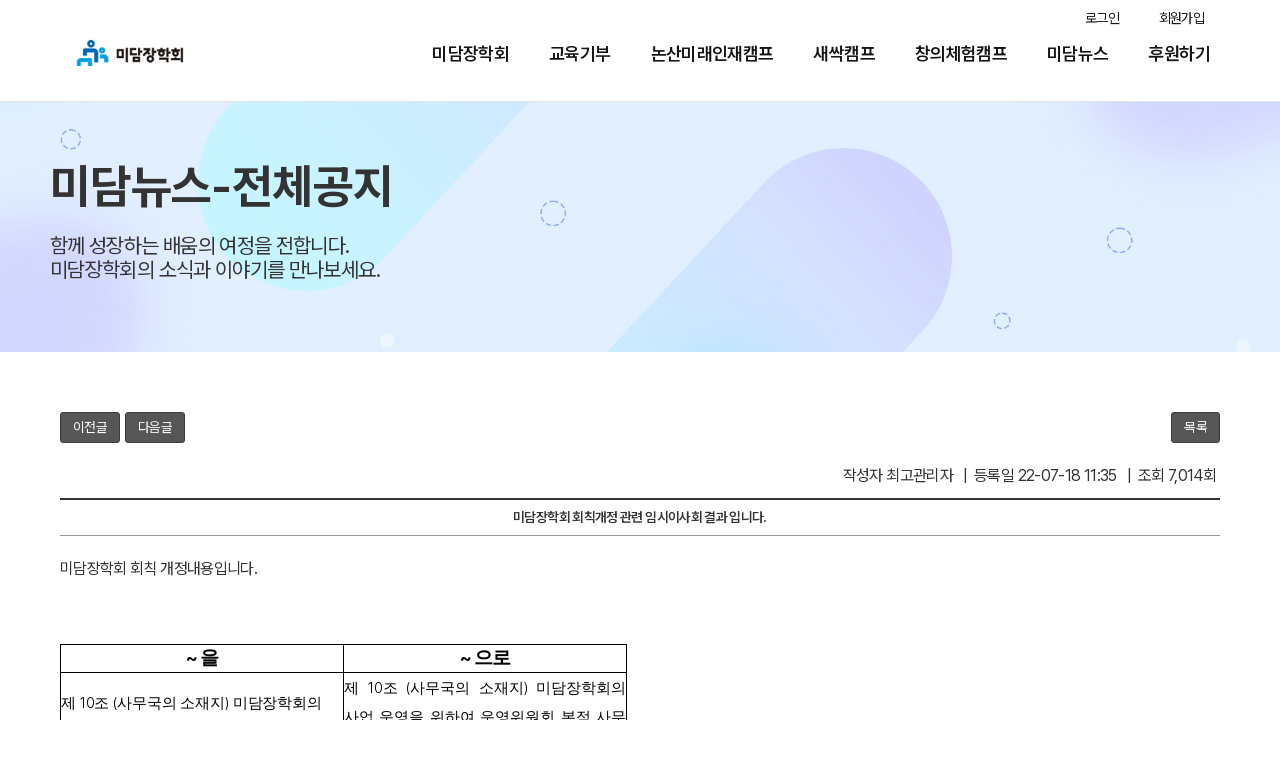

--- FILE ---
content_type: text/html; charset=utf-8
request_url: https://midamss.org/bbs/board.php?bo_table=notice&wr_id=1408
body_size: 5316
content:
<!doctype html>
<html>
<head>
<meta charset="utf-8">
<meta name="viewport" content="width=device-width, initial-scale=1.0">
<link rel="shortcut icon" href="/images/renewal/images/favicon.png">
<link rel="apple-touch-icon-precomposed" href="/images/renewal/images/favicon_180.png">
<!--<meta name="naver-site-verification" content="9dcc9289f92813969a676271882f6384c8640b32" />-->
<meta name="naver-site-verification" content="413f5333014d8600fb5de92658418cd3b24770be" />
<link rel="canonical" href="https://midamss.org/">
<meta property="og:site_name" content="미담장학회">
<meta property="article:author" content="미담장학회">
<meta property="og:title" content="미담장학회-대학생 및 청소년 대상 다양한 교육기부 사업 진행">
<meta property="og:description" content="미담장학회는 힘든 여건속에서도 열심히 노력중인 대학생 및 청소년을 대상으로 다양한 교육기부 사업 진행을 통해 여러분의 꿈을 응원합니다.">
<meta property="og:url" content="http://midamss.org">
<meta property="og:image" id="snsImage" content="http://midamss.org/images/renewal/images/logo.jpg">
<meta property="og:type" content="website">
<title>미담장학회 회칙개정 관련 임시이사회 결과 입니다. > 미담뉴스-전체공지 | 미담장학회</title>
	  <link rel="stylesheet" href="https://midamss.org/js/script/swiper/swiper.min.css">
<link rel="stylesheet" href="https://midamss.org/skin/board/basic/style.css">
	<link rel="stylesheet" href="https://midamss.org/css/normalize_0309.css?t=1768957682" />
	  <link rel="stylesheet" href="https://midamss.org/css/fontello/css/animation.css">
  <link rel="stylesheet" href="https://midamss.org/css/fontello/css/fontello.css">
	<link rel="stylesheet" href="https://midamss.org/css/main.css?t=1768957682" />
	<!--[if lte IE 8]>
<script src="http://midamss.org/js/html5.js"></script>
<![endif]-->
<script>
// 자바스크립트에서 사용하는 전역변수 선언
var g5_url       = "http://midamss.org";
var g5_bbs_url   = "http://midamss.org/bbs";
var g5_is_member = "";
var g5_is_admin  = "";
var g5_is_mobile = "";
var g5_bo_table  = "notice";
var g5_sca       = "";
var g5_editor    = "smarteditor2";
var g5_cookie_domain = "";
</script>
<script type="text/javascript" src="https://midamss.org/js/script/jquery.min.js"></script>
<!-- <link rel="stylesheet" type="text/css" href="http://midamss.org/css/jquery-ui-1.10.3.custom.min.css" charset="UTF-8" media="all" /> -->
<!-- <script src="http://midamss.org/js/jquery-ui-1.10.3.custom.min.js"></script>
<script src="http://midamss.org/js/jquery.colorbox.js"></script> -->
<script src="https://midamss.org/js/script/prefixfree.min.js"></script>
<script src="https://midamss.org/js/script/swiper/swiper.min.js"></script>
  <script src="https://midamss.org/js/script/waypoints.min.js"></script>
<!-- <script src="http://midamss.org/js/common.js"></script>
<script src="http://midamss.org/js/wrest.js"></script> -->
<script src="https://dmaps.daum.net/map_js_init/postcode.v2.js"></script>

<!-- <script type="text/javascript" src="http://midamss.org/plugin/editor/st_ckeditor/ckeditor.js"></script> -->
  <script src="https://midamss.org/js/script/script.js"></script>

</head>
<body>
<script>
	$(document).ready(function(){
		$(".mb-gnb ul.sub-menu").hide();
		$(".mb-gnb ul.mb-gnb-list li").click(function(){
			$("ul",this).slideToggle("fast");
		});
	});
</script>

		<!-- 상단 시작 { -->
  <div class="wrap">
    <!-- 상단영역 -->
    <header class="header">
      <div class="login-wrap">
        			<div class="login_area"><a href="https://midamss.org/bbs/login.php">로그인</a></div>
			<div class="member_area"><a href="https://midamss.org/bbs/register.php">회원가입</a></div>
		      </div>
      <div class="container">
        <a href="/index.php" class="logo"></a>
        <nav class="gnb">
          <ul class="gnb-list">
            <li>
              <a href="/bbs/content.php?co_id=intro" class="main-menu">미담장학회</a>
              <ul class="sub-menu">
                <li><a href="/bbs/content.php?co_id=intro">인사말</a></li>
<!--          <li><a href="#">설립취지</a></li> -->
<!--                 <li><a href="/bbs/content.php?co_id=mainwork">주요사업</a></li> -->
                <li><a href="/bbs/content.php?co_id=history">연혁</a></li>
                <li><a href="/bbs/content.php?co_id=group">조직구성</a></li>
                <li><a href="/bbs/board.php?bo_table=step">스텝박스</a></li>
				<li><a href="/bbs/content.php?co_id=location">찾아오시는 길</a></li>
              </ul>
            </li>
            <li>
              <a href="/bbs/board.php?bo_table=donanews" class="main-menu">교육기부</a>
              <ul class="sub-menu">
                <li><a href="/bbs/board.php?bo_table=donanews">봉사단소식</a></li>
                <li><a href="/bbs/board.php?bo_table=request">수강신청</a></li>
                <li><a href="/bbs/board.php?bo_table=request2">봉사자신청</a></li>
                <li><a href="/bbs/board.php?bo_table=donarev">수강후기</a></li>
              </ul>
            </li>
            <li>
              <a href="/bbs/board.php?bo_table=roomnews" class="main-menu">논산미래인재캠프</a>
              <ul class="sub-menu">
                <li><a href="/bbs/board.php?bo_table=roomnews">공지사항</a></li>
                <li><a href="/bbs/board.php?bo_table=roompic">활동사진</a></li>
                <li><a href="/bbs/board.php?bo_table=roomtea">강사게시판</a></li>
              </ul>
            </li>
            <li>
              <a href="/bbs/board.php?bo_table=roomnews2" class="main-menu">새싹캠프</a>
              <ul class="sub-menu">
                <li><a href="/bbs/board.php?bo_table=roomnews2">새싹캠프 알림</a></li>
                <li><a href="/bbs/board.php?bo_table=roompic2">활동사진</a></li>
                <li><a href="/bbs/board.php?bo_table=roomtea2">교사게시판</a></li>
              </ul>
            </li>
            <li>
              <a href="/bbs/board.php?bo_table=campnews" class="main-menu">창의체험캠프</a>
              <ul class="sub-menu">
                <li><a href="/bbs/board.php?bo_table=campnews">공지사항</a></li>
                <li><a href="/bbs/board.php?bo_table=changpic">활동사진</a></li>
                <li><a href="/bbs/board.php?bo_table=campcont">캠프신청</a></li>
              </ul>
            </li>
            <li>
              <a href="/bbs/board.php?bo_table=notice" class="main-menu">미담뉴스</a>
              <ul class="sub-menu">
                <li><a href="/bbs/board.php?bo_table=notice">전체공지</a></li>
                <li><a href="/bbs/board.php?bo_table=news">미담소식</a></li>
              </ul>
            </li>
            <li>
              <a href="/bbs/content.php?co_id=support" class="main-menu">후원하기</a>
              <ul class="sub-menu">
                <li><a href="/bbs/content.php?co_id=support">후원정보</a></li>
                <li><a href="/bbs/write.php?bo_table=contout">후원신청</a></li>
              </ul>
            </li>
          </ul>
          <div class="sub-bg"></div>
        </nav>
        <!-- 모바일 메뉴 -->
        <span class="mb-menu">
          <i class="icon-th"></i>
        </span>
      </div>
      <div class="mb-gnb">
        <a href="#" class="mb-gnb-close">&#215;</a>
        <ul class="mb-gnb-list">
          <li>
			<a href="#">미담장학회</a>
			<ul class="sub-menu">
                <li><a href="/bbs/content.php?co_id=intro">인사말</a></li>
<!--          <li><a href="#">설립취지</a></li> -->
<!--                 <li><a href="/bbs/content.php?co_id=mainwork">주요사업</a></li> -->
                <li><a href="/bbs/content.php?co_id=history">연혁</a></li>
                <li><a href="/bbs/content.php?co_id=group">조직구성</a></li>
                <li><a href="/bbs/board.php?bo_table=step">스텝박스</a></li>
				<li><a href="/bbs/content.php?co_id=location">찾아오시는 길</a></li>
              </ul>
		  </li>
          <li>
			<a href="#">교육기부</a>
			<ul class="sub-menu">
                <li><a href="/bbs/board.php?bo_table=donanews">봉사단소식</a></li>
                <li><a href="/bbs/board.php?bo_table=request">수강신청</a></li>
                <li><a href="/bbs/board.php?bo_table=request2">봉사자신청</a></li>
                <li><a href="/bbs/board.php?bo_table=donarev">수강후기</a></li>
              </ul>
		   </li>
          <li>
			<a href="#">논산미래인재캠프</a>
			<ul class="sub-menu">
                <li><a href="/bbs/board.php?bo_table=roomnews">공지사항</a></li>
                <li><a href="/bbs/board.php?bo_table=roompic">활동사진</a></li>
                <li><a href="/bbs/board.php?bo_table=roomtea">강사게시판</a></li>
              </ul>
		   </li>
          <li>
			<a href="#">새싹캠프</a>
		    <ul class="sub-menu">
                <li><a href="/bbs/board.php?bo_table=roomnews2">새싹캠프 알림</a></li>
                <li><a href="/bbs/board.php?bo_table=roompic2">활동사진</a></li>
                <li><a href="/bbs/board.php?bo_table=roomtea2">교사게시판</a></li>
              </ul>
		  </li>
          <li>
			<a href="#">창의체험캠프</a>
			<ul class="sub-menu">
                <li><a href="/bbs/board.php?bo_table=campnews">공지사항</a></li>
                <li><a href="/bbs/board.php?bo_table=changpic">활동사진</a></li>
                <li><a href="/bbs/board.php?bo_table=campcont">캠프신청</a></li>
              </ul>
		  </li>
          <li>
			<a href="#">미담뉴스</a>
			<ul class="sub-menu">
                <li><a href="/bbs/board.php?bo_table=notice">전체공지</a></li>
                <li><a href="/bbs/board.php?bo_table=news">미담소식</a></li>
              </ul>
		  </li>
          <li>
		    <a href="#">후원하기</a>
			<ul class="sub-menu">
                <li><a href="/bbs/content.php?co_id=support">후원하기</a></li>
                <li><a href="/bbs/write.php?bo_table=contout">후원신청</a></li>
              </ul>
			</li>
        </ul>
      </div>
    </header>
    <!--// 상단영역  -->

<div class="sub-title-bg">
        <div class="container">
          <p>미담뉴스-전체공지</p>
          <span>함께 성장하는 배움의 여정을 전합니다.<br>미담장학회의 소식과 이야기를 만나보세요.</span>
        </div>
      </div>



<script src="https://midamss.org/js/viewimageresize.js"></script>

<!-- 게시물 읽기 시작 { -->

<article id="bo_v" style="width:100%">
	<!-- 게시물 상단 버튼 시작 { -->
	<div id="bo_v_top">
						<ul class="bo_v_nb">
			<li><a href="./board.php?bo_table=notice&amp;wr_id=1413" class="btn_b01">이전글</a></li>			<li><a href="./board.php?bo_table=notice&amp;wr_id=1407" class="btn_b01">다음글</a></li>		</ul>
		
		<ul class="bo_v_com">
						<li><a href="./board.php?bo_table=notice&amp;page=" class="btn_b01">목록</a></li>
					</ul>
			</div>
	<!-- } 게시물 상단 버튼 끝 -->
	<div style="text-align:right;padding:4px;">
		작성자 최고관리자		&nbsp;&nbsp;|&nbsp;&nbsp;등록일 22-07-18 11:35		&nbsp;&nbsp;|&nbsp;&nbsp;조회 7,014회
	</div>

	<header>
		<h1 id="bo_v_title">
			미담장학회 회칙개정 관련 임시이사회 결과 입니다.		</h1>
	</header>



	
	
	


	<section id="bo_v_atc">
		<h2 id="bo_v_atc_title">본문</h2>
		<div id="bo_v_img">
</div>
		<!-- 본문 내용 시작 { -->
		<div id="bo_v_con"><p>미담장학회 회칙 개정내용입니다.</p><p> </p><p style="line-height:175%;margin-left:36.6pt;text-indent:-36.6pt;text-align:right;font-size:15pt;"> </p><table class="__se_tbl_ext" style="border-collapse:collapse;table-layout:fixed;border-top:none;border-left:none;border-bottom:none;border-right:none;"><tbody><tr><td style="width:282.8933333333333px;height:28.36px;padding:0pt 0pt 0pt 0pt;border-top:solid #000000 .28pt;border-left:solid #000000 .28pt;border-bottom:solid #000000 .28pt;border-right:solid #000000 .28pt;background:#ffffff;" valign="middle"><p style="line-height:9.95pt;margin-left:0pt;margin-right:0pt;text-indent:0pt;margin-top:0pt;margin-bottom:0pt;text-align:center;vertical-align:baseline;letter-spacing:0pt;font-size:10pt;color:#000000;"><span lang="en-us" style="letter-spacing:-.8pt;font-weight:bold;font-size:13.9pt;" xml:lang="en-us">~ </span><span style="font-family:'함초롬바탕';letter-spacing:-.8pt;font-weight:bold;font-size:13.9pt;">을</span></p></td><td style="width:282.8933333333333px;height:28.36px;padding:0pt 0pt 0pt 0pt;border-top:solid #000000 .28pt;border-left:solid #000000 .28pt;border-bottom:solid #000000 .28pt;border-right:solid #000000 .28pt;background:#ffffff;" valign="middle"><p style="line-height:9.95pt;margin-left:0pt;margin-right:0pt;text-indent:0pt;margin-top:0pt;margin-bottom:0pt;text-align:center;vertical-align:baseline;letter-spacing:0pt;font-size:10pt;color:#000000;"><span lang="en-us" style="letter-spacing:-.8pt;font-weight:bold;font-size:13.9pt;" xml:lang="en-us">~ </span><span style="font-family:'함초롬바탕';letter-spacing:-.8pt;font-weight:bold;font-size:13.9pt;">으로</span></p></td></tr><tr><td style="width:282.8933333333333px;height:172.65333333333334px;padding:0pt 0pt 0pt 0pt;border-top:solid #000000 .28pt;border-left:solid #000000 .28pt;border-bottom:solid #000000 .28pt;border-right:solid #000000 .28pt;background:#ffffff;" valign="middle"><p style="line-height:22pt;margin-left:0pt;margin-right:0pt;text-indent:0pt;margin-top:0pt;margin-bottom:0pt;text-align:justify;vertical-align:baseline;letter-spacing:0pt;font-size:10pt;color:#000000;"><span style="font-family:'함초롬바탕';letter-spacing:-.1pt;font-size:11pt;">제 </span><span lang="en-us" style="letter-spacing:-.1pt;font-size:11pt;" xml:lang="en-us">10</span><span style="font-family:'함초롬바탕';letter-spacing:-.1pt;font-size:11pt;">조 </span><span lang="en-us" style="letter-spacing:-.1pt;font-size:11pt;" xml:lang="en-us">(</span><span style="font-family:'함초롬바탕';letter-spacing:-.1pt;font-size:11pt;">사무국의 소재지</span><span lang="en-us" style="letter-spacing:-.1pt;font-size:11pt;" xml:lang="en-us">) </span><span style="font-family:'함초롬바탕';letter-spacing:-.1pt;font-size:11pt;">미담장학회의</span></p><p style="line-height:22pt;margin-left:0pt;margin-right:0pt;text-indent:0pt;margin-top:0pt;margin-bottom:0pt;text-align:justify;vertical-align:baseline;letter-spacing:0pt;font-size:10pt;color:#000000;"><span style="font-family:'함초롬바탕';letter-spacing:-.1pt;font-size:11pt;">사업 운영을 위하여 운영위원회 </span><span style="font-family:'함초롬바탕';font-size:11pt;">사무국을 </span></p><p style="line-height:22pt;margin-left:0pt;margin-right:0pt;text-indent:0pt;margin-top:0pt;margin-bottom:0pt;text-align:justify;vertical-align:baseline;letter-spacing:0pt;font-size:10pt;color:#000000;"><span style="font-family:'함초롬바탕';font-size:11pt;">대전광역시 유성구 문지로 </span><span lang="en-us" style="letter-spacing:0pt;font-size:11pt;" xml:lang="en-us">193 KAIST </span></p><p style="line-height:22pt;margin-left:0pt;margin-right:0pt;text-indent:0pt;margin-top:0pt;margin-bottom:0pt;text-align:justify;vertical-align:baseline;letter-spacing:0pt;font-size:10pt;color:#000000;"><span style="font-family:'함초롬바탕';font-size:11pt;">문지캠퍼스 본관 </span><span lang="en-us" style="letter-spacing:0pt;font-size:11pt;" xml:lang="en-us">F</span><span style="font-family:'함초롬바탕';font-size:11pt;">동 </span><span lang="en-us" style="letter-spacing:0pt;font-size:11pt;" xml:lang="en-us">102</span><span style="font-family:'함초롬바탕';font-size:11pt;">호에 둔다</span><span lang="en-us" style="letter-spacing:0pt;font-size:11pt;" xml:lang="en-us">.</span></p><p style="line-height:22pt;margin-left:0pt;margin-right:0pt;text-indent:0pt;margin-top:0pt;margin-bottom:0pt;text-align:justify;vertical-align:baseline;letter-spacing:0pt;font-size:11pt;color:#000000;">     </p><p></p></td><td style="width:282.8933333333333px;height:172.65333333333334px;padding:0pt 0pt 0pt 0pt;border-top:solid #000000 .28pt;border-left:solid #000000 .28pt;border-bottom:solid #000000 .28pt;border-right:solid #000000 .28pt;background:#ffffff;" valign="middle"><p style="line-height:22pt;margin-left:0pt;margin-right:0pt;text-indent:0pt;margin-top:0pt;margin-bottom:0pt;text-align:justify;vertical-align:baseline;letter-spacing:0pt;font-size:10pt;color:#000000;"><span style="font-family:'함초롬바탕';font-size:11pt;">제 </span><span lang="en-us" style="letter-spacing:0pt;font-size:11pt;" xml:lang="en-us">10</span><span style="font-family:'함초롬바탕';font-size:11pt;">조 </span><span lang="en-us" style="letter-spacing:0pt;font-size:11pt;" xml:lang="en-us">(</span><span style="font-family:'함초롬바탕';font-size:11pt;">사무국의 소재지</span><span lang="en-us" style="letter-spacing:0pt;font-size:11pt;" xml:lang="en-us">) </span><span style="font-family:'함초롬바탕';font-size:11pt;">미담장학회의 사업 운영을 위하여 운영위원회 본점 사무</span><span style="font-family:'함초롬바탕';letter-spacing:-.4pt;font-size:11pt;">국을 서울특별시 영등포구 국회대로 </span><span lang="en-us" style="letter-spacing:-.4pt;font-size:11pt;" xml:lang="en-us">72</span><span style="font-family:'함초롬바탕';letter-spacing:-.4pt;font-size:11pt;">길 </span><span lang="en-us" style="letter-spacing:-.4pt;font-size:11pt;" xml:lang="en-us">5,</span><span lang="en-us" style="font-size:11pt;" xml:lang="en-us"> </span><span lang="en-us" style="letter-spacing:0pt;font-size:11pt;" xml:lang="en-us">608</span><span style="font-family:'함초롬바탕';font-size:11pt;">호에 두며 지점 사무국을 대전광역시 </span></p><p style="line-height:22pt;margin-left:0pt;margin-right:0pt;text-indent:0pt;margin-top:0pt;margin-bottom:0pt;text-align:justify;vertical-align:baseline;letter-spacing:0pt;font-size:10pt;color:#000000;"><span style="font-family:'함초롬바탕';font-size:11pt;">유성구 문지로 </span><span lang="en-us" style="letter-spacing:0pt;font-size:11pt;" xml:lang="en-us">193, KAIST </span><span style="font-family:'함초롬바탕';font-size:11pt;">문지캠퍼스 </span></p><p style="line-height:22pt;margin-left:0pt;margin-right:0pt;text-indent:0pt;margin-top:0pt;margin-bottom:0pt;text-align:justify;vertical-align:baseline;letter-spacing:0pt;font-size:10pt;color:#000000;"><span style="font-family:'함초롬바탕';font-size:11pt;">본관 </span><span lang="en-us" style="letter-spacing:0pt;font-size:11pt;" xml:lang="en-us">F</span><span style="font-family:'함초롬바탕';font-size:11pt;">동 </span><span lang="en-us" style="letter-spacing:0pt;font-size:11pt;" xml:lang="en-us">102</span><span style="font-family:'함초롬바탕';font-size:11pt;">에 둔다</span><span lang="en-us" style="letter-spacing:0pt;font-size:11pt;" xml:lang="en-us">.</span></p></td></tr></tbody></table><p> </p><div class="hwp_editor_board_content"></div><p> </p></div>
		<!-- } 본문 내용 끝 -->
	</section>
	<!-- 링크 버튼 시작 { -->
	<div id="bo_v_bot">
						<ul class="bo_v_nb">
			<li><a href="./board.php?bo_table=notice&amp;wr_id=1413" class="btn_b01">이전글</a></li>			<li><a href="./board.php?bo_table=notice&amp;wr_id=1407" class="btn_b01">다음글</a></li>		</ul>
		
		<ul class="bo_v_com">
						<li><a href="./board.php?bo_table=notice&amp;page=" class="btn_b01">목록</a></li>
					</ul>
			</div>
	<!-- } 링크 버튼 끝 -->
</article>
<!-- } 게시판 읽기 끝 -->
<script>

function board_move(href)
{
    window.open(href, "boardmove", "left=50, top=50, width=500, height=550, scrollbars=1");
}
</script>

<script>
$(function() {
    $("a.view_image").click(function() {
        window.open(this.href, "large_image", "location=yes,links=no,toolbar=no,top=10,left=10,width=10,height=10,resizable=yes,scrollbars=no,status=no");
        return false;
    });

    // 추천, 비추천
    $("#good_button, #nogood_button").click(function() {
        var $tx;
        if(this.id == "good_button")
            $tx = $("#bo_v_act_good");
        else
            $tx = $("#bo_v_act_nogood");

        excute_good(this.href, $(this), $tx);
        return false;
    });

    // 이미지 리사이즈
    $("#bo_v_atc").viewimageresize();
});

function excute_good(href, $el, $tx)
{
    $.post(
        href,
        { js: "on" },
        function(data) {
            if(data.error) {
                alert(data.error);
                return false;
            }

            if(data.count) {
                $el.find("strong").text(number_format(String(data.count)));
                if($tx.attr("id").search("nogood") > -1) {
                    $tx.text("이 글을 비추천하셨습니다.");
                    $tx.fadeIn(200).delay(2500).fadeOut(200);
                } else {
                    $tx.text("이 글을 추천하셨습니다.");
                    $tx.fadeIn(200).delay(2500).fadeOut(200);
                }
            }
        }, "json"
    );
}
</script>
<!-- } 게시글 읽기 끝 -->
				</div>

		 <footer class="footer">
      <div class="container">
        <div class="f-top">
          <div class="top-left">
            <a href="/bbs/content.php?co_id=intro">미담장학회 소개</a>
            <a href=""><strong>개인정보처리방침</strong></a>
            <a href="/bbs/content.php?co_id=support">후원하기</a>
          </div>
          <div class="top-right">
            <a href="https://pf.kakao.com/_xbkxmSV" target="_blank"><img src="/images/renewal/images/icon/yellow.png" alt="카카오옐로우"></a>
            <a href="https://www.facebook.com/midamss" target="_blank"><img src="/images/renewal/images/icon/facebook.png" alt="페이스북"></a>
            <a href="https://www.youtube.com/@midam2009" target="_blank"><img src="/images/renewal/images/icon/youtube.png" alt="유튜브"></a>
            <a href="https://m.blog.naver.com/midam2009" target="_blank"><img src="/images/renewal/images/icon/naver.png" alt="네이버"></a>
          </div>
        </div>
        <div class="f-bottom">
          <a href="index.html" class="f-logo"></a>
          <div class="f-adress">
            <p>(34051) 대전광역시 유성구 문지로 193 (KAIST 문지캠퍼스) F동 102호</p>
            <span>대표 장용석</span><span>TEL 042&#41; 350-0352</span><span>FAX 042&#41; 350-0353</span>
			<br /><br /><a href="http://smartcreator.co.kr" target="_blank"><span style="font-size:1.2rem;color:#ececec;">Powered by SmartCreator Co. Ltd.</span></a>
          </div>
        </div>
        <div class="copyright">Copyrights (c) 2023 미담장학회. All Rights Reserved.</div>
      </div>
    </footer>

  </div>


</div>


<script defer src="https://static.cloudflareinsights.com/beacon.min.js/vcd15cbe7772f49c399c6a5babf22c1241717689176015" integrity="sha512-ZpsOmlRQV6y907TI0dKBHq9Md29nnaEIPlkf84rnaERnq6zvWvPUqr2ft8M1aS28oN72PdrCzSjY4U6VaAw1EQ==" data-cf-beacon='{"version":"2024.11.0","token":"5820eb24b833483c814684c55f94176e","r":1,"server_timing":{"name":{"cfCacheStatus":true,"cfEdge":true,"cfExtPri":true,"cfL4":true,"cfOrigin":true,"cfSpeedBrain":true},"location_startswith":null}}' crossorigin="anonymous"></script>
</body>
</html>


<!-- 사용스킨 : basic -->


--- FILE ---
content_type: text/css
request_url: https://midamss.org/skin/board/basic/style.css
body_size: 3959
content:
@charset "utf-8";
/* SIR 지운아빠 */

/* ### 기본 스타일 커스터마이징 시작 ### */

/* 게시판 버튼 */
/* 목록 버튼 */
#bo_list { padding-left: 20px; padding-right: 20px; }
#bo_list a.btn_b01 {}
#bo_list a.btn_b01:focus, #bo_list a.btn_b01:hover {}
#bo_list a.btn_b02 {color: #fff;
font-size: 0.85em;
display: inline-block;
-moz-border-radius: 5px;
-webkit-border-radius: 5px;
border-radius: 3px;
border: 1px solid #3d3d3d;
padding: 7px 12px;
text-decoration: none;
background-color: #565656;
cursor: pointer;}
#bo_list a.btn_b02:focus, #bo_list a.btn_b02:hover {}
#bo_list a.btn_admin {
color: #000;
font-size: 0.85em;
display: inline-block;
-moz-border-radius: 5px;
-webkit-border-radius: 5px;
border-radius: 3px;
border: 1px solid #3d3d3d;
padding: 7px 12px;
text-decoration: none;
background-color: #fff;
cursor: pointer;} /* 관리자 전용 버튼 */
#bo_list a.btn_admin:focus, #bo_list .btn_admin:hover {}

/* 읽기 버튼 */
#bo_v a.btn_b01 {color: #fff;
font-size: 0.85em;
display: inline-block;
-moz-border-radius: 5px;
-webkit-border-radius: 5px;
border-radius: 3px;
border: 1px solid #3d3d3d;
padding: 7px 12px;
text-decoration: none;
background-color: #565656;
cursor: pointer;}
#bo_v a.btn_b01:focus, #bo_v a.btn_b01:hover {}
#bo_v a.btn_b02 {color: #fff;
font-size: 0.85em;
display: inline-block;
-moz-border-radius: 5px;
-webkit-border-radius: 5px;
border-radius: 3px;
border: 1px solid #3d3d3d;
padding: 7px 12px;
text-decoration: none;
background-color: #565656;
cursor: pointer;}
#bo_v a.btn_b02:focus, #bo_v a.btn_b02:hover {}
#bo_v a.btn_admin {
color: #000;
font-size: 0.85em;
display: inline-block;
-moz-border-radius: 5px;
-webkit-border-radius: 5px;
border-radius: 3px;
border: 1px solid #3d3d3d;
padding: 7px 12px;
text-decoration: none;
background-color: #fff;
cursor: pointer;} /* 관리자 전용 버튼 */
#bo_v a.btn_admin:focus, #bo_v a.btn_admin:hover {}

/* 쓰기 버튼 */
#bo_w .btn_confirm {
	margin-bottom: 30px;
	padding-left: 20px;
	padding-right: 20px;
}
/* 서식단계 진행 */
#bo_w .btn_submit {color: #fff;
font-size: 0.85em;
display: inline-block;
-moz-border-radius: 5px;
-webkit-border-radius: 5px;
border-radius: 3px;
border: 1px solid #3d3d3d;
padding: 7px 12px;
text-decoration: none;
background-color: #565656;
cursor: pointer;}
#bo_w button.btn_submit {}
#bo_w fieldset .btn_submit {}
#bo_w .btn_cancel {color: #000;
font-size: 0.85em;
display: inline-block;
-moz-border-radius: 5px;
-webkit-border-radius: 5px;
border-radius: 3px;
border: 1px solid #3d3d3d;
padding: 7px 12px;
text-decoration: none;
background-color: #fff;
cursor: pointer;}
#bo_w button.btn_cancel {}
#bo_w .btn_cancel:focus, #bo_w .btn_cancel:hover {}
#bo_w a.btn_frmline, #bo_w button.btn_frmline {} /* 우편번호검색버튼 등 */
#bo_w button.btn_frmline {}

/* 기본 테이블 */
/* 목록 테이블 */
#bo_list .tbl_head01 {}
#bo_list .tbl_head01 caption {}
#bo_list .tbl_head01 thead th {
padding:15px;
border-top:1.5px solid #555;
border-bottom:1px solid #eee;
color: #333;
font-size: 1.8rem;
font-weight:300;
}
#bo_list .tbl_head01 thead a {color:#000}
#bo_list .tbl_head01 thead th input {} /* middle 로 하면 게시판 읽기에서 목록 사용시 체크박스 라인 깨짐 */
#bo_list .tbl_head01 tfoot th {}
#bo_list .tbl_head01 tfoot td {}
#bo_list .tbl_head01 tbody th {}
#bo_list .tbl_head01 td {}
#bo_list .tbl_head01 a {}
#bo_list td.empty_table {}

/* 읽기 내 테이블 */
#bo_v { padding-left: 20px; padding-right: 20px; }
#bo_v .tbl_head01 {}
#bo_v .tbl_head01 caption {}
#bo_v .tbl_head01 thead th {}
#bo_v .tbl_head01 thead a {}
#bo_v .tbl_head01 thead th input {} /* middle 로 하면 게시판 읽기에서 목록 사용시 체크박스 라인 깨짐 */
#bo_v .tbl_head01 tfoot th {}
#bo_v .tbl_head01 tfoot td {}
#bo_v .tbl_head01 tbody th {}
#bo_v .tbl_head01 td {}
#bo_v .tbl_head01 a {}
#bo_v td.empty_table {}

/* 쓰기 테이블 */

#bo_w caption {}
#bo_w .frm_info {}
#bo_w .frm_address {}
#bo_w .frm_file {}

#bo_w .tbl_frm01 {}
#bo_w .tbl_frm01 th {font-weight:600;}
#bo_w .tbl_frm01 td {}
#bo_w .tbl_frm01 textarea, #bo_w tbl_frm01 .frm_input {}
#bo_w .tbl_frm01 textarea {}
/*
#bo_w .tbl_frm01 #captcha {}
#bo_w .tbl_frm01 #captcha input {}
*/
#bo_w .tbl_frm01 a {}

/* 필수입력 */
#bo_w .required, #bo_w textarea.required {}

#bo_w .cke_sc {}
#bo_w button.btn_cke_sc{}
#bo_w .cke_sc_def {}
#bo_w .cke_sc_def dl {}
#bo_w .cke_sc_def dl:after {}
#bo_w .cke_sc_def dt, #bo_w .cke_sc_def dd {}
#bo_w .cke_sc_def dt {}
#bo_w .cke_sc_def dd {}

/* ### 기본 스타일 커스터마이징 끝 ### */

/* 게시판 목록 */
#bo_list .td_board {width:120px;text-align:center}
#bo_list .td_chk {width:30px;text-align:center}
#bo_list .td_date {width:110px;text-align:center}
#bo_list .td_datetime {width:110px;text-align:center}
#bo_list .td_group {width:100px;text-align:center}
#bo_list .td_mb_id {width:100px;text-align:center}
#bo_list .td_mng {width:80px;text-align:center}
#bo_list .td_name {width:100px;text-align:left}
#bo_list .td_nick {width:100px;text-align:center}
#bo_list .td_num {width:80px;text-align:center; padding:10px;}
#bo_list .td_numbig {width:80px;text-align:center}

#bo_list .txt_active {color:#5d910b}
#bo_list .txt_expired {color:#ccc}

#bo_cate h2 {position:absolute;font-size:0;line-height:0;overflow:hidden}
#bo_cate ul {margin-bottom:10px;padding-left:1px;width:728px;zoom:1}
#bo_cate ul:after {display:block;visibility:hidden;clear:both;content:""}
#bo_cate li {float:left;margin-bottom:-1px}
#bo_cate a {display:block;position:relative;margin-left:-1px;padding:6px 0 5px;width:90px;border:1px solid #ddd;background:#f7f7f7;color:#888;text-align:center;letter-spacing:-0.1em;line-height:1.2em;cursor:pointer}
#bo_cate a:focus, #bo_cate a:hover, #bo_cate a:active {text-decoration:none}
#bo_cate #bo_cate_on {z-index:2;border:1px solid #565e60;background:#fff;color:#565e60;font-weight:bold}
.td_subject {padding:15px;}
.td_subject img {margin-left:3px}

/* 게시판 목록 공통 */
.bo_fx {margin-top:20px; margin-bottom:30px;zoom:1}
.bo_fx:after {display:block;visibility:hidden;clear:both;content:""}
.bo_fx ul {margin:0;padding:0;list-style:none}
#bo_list_total {float:left;padding-top:5px}
.btn_bo_user {float:right;margin:0;padding:0;list-style:none}
.btn_bo_user li {float:left;margin-left:5px}
.btn_bo_adm {float:left}
.btn_bo_adm li {float:left;margin-right:5px}
.btn_bo_adm input {
    color: #000;
    font-size: 14px;
    display: inline-block;
    -moz-border-radius: 5px;
    -webkit-border-radius: 5px;
    border-radius: 3px;
    border: 1px solid #3d3d3d;
    padding: 7px 10px;
    text-decoration: none;
    background-color: #fff;
    cursor: pointer;}
.bo_notice td {background:none}
.bo_notice td a {font-weight:bold}
.td_num strong {color:#000}
.bo_cate_link {display:inline-block;margin:0 3px 0 0;padding:0 6px 0 0;border-right:1px solid #e7f1ed;color:#999 !important;font-weight:bold;text-decoration:none} /* 글제목줄 분류스타일 */
.bo_current {color:#e8180c}
#bo_list .cnt_cmt {display:inline-block;margin:0 0 0 3px;font-weight:bold}

#bo_sch {margin-bottom:30px;padding:15px 0;text-align:center; border:none}
#bo_sch legend {position:absolute;margin:0;padding:0;font-size:0;line-height:0;text-indent:-9999em;overflow:hidden}
#bo_sch #sfl {padding:.23em 0}
#bo_sch .btn_submit {color: #fff;
font-size: 0.85em;
display: inline-block;
-moz-border-radius: 5px;
-webkit-border-radius: 5px;
border-radius: 3px;
border: 1px solid #3d3d3d;
padding: .30em 1em;
text-decoration: none;
background-color: #565656;
cursor: pointer;}

/* 게시판 쓰기 */
#char_count_desc {display:block;margin:0 0 5px;padding:0}
#char_count_wrap {margin:5px 0 0;text-align:right}
#char_count {font-weight:bold}

#autosave_wrapper {position:relative}
#autosave_pop {display:none;z-index:10;position:absolute;top:24px;right:117px;padding:8px;width:350px;height:auto !important;height:180px;max-height:180px;border:1px solid #565656;background:#fff;overflow-y:scroll}
html.no-overflowscrolling #autosave_pop {height:auto;max-height:10000px !important} /* overflow 미지원 기기 대응 */
#autosave_pop strong {position:absolute;font-size:0;line-height:0;overflow:hidden}
#autosave_pop div {text-align:right}
#autosave_pop button {margin:0;padding:0;border:0;background:transparent}
#autosave_pop ul {margin:10px 0;padding:0;border-top:1px solid #e9e9e9;list-style:none}
#autosave_pop li {padding:8px 5px;border-bottom:1px solid #e9e9e9;zoom:1}
#autosave_pop li:after {display:block;visibility:hidden;clear:both;content:""}
#autosave_pop a {display:block;float:left}
#autosave_pop span {display:block;float:right}
.autosave_close {cursor:pointer}
.autosave_content {display:none}

/* 게시판 읽기 */
#bo_v {margin-bottom:20px;padding-bottom:20px}

#bo_v_table {display:none}

#bo_v_title {
padding: 10px 0;
text-align: center;
font-size: 0.85em;
border-top: 2px solid #333;
border-bottom: 1px solid #979797;
font-weight: 600;}

#bo_v_info {padding:10px 0 10px 10px;border-bottom:1px solid #ddd}
#bo_v_info h2 {position:absolute;font-size:0;line-height:0;overflow:hidden}
#bo_v_info strong {display:inline-block;margin:0 15px 0 5px;font-weight:normal}
#bo_v_info .sv_member,
#bo_v_info .sv_guest,
#bo_v_info .member,
#bo_v_info .guest {font-weight:bold}

#bo_v_file {}
#bo_v_file h2 {position:absolute;font-size:0;line-height:0;overflow:hidden}
#bo_v_file ul {margin:0;padding:0;list-style:none}
#bo_v_file li {padding:0 10px;border-bottom:1px solid #eee;background:#f5f6fa}
#bo_v_file a {display:inline-block;padding:8px 0 7px;width:100%;color:#000;word-wrap:break-word}
#bo_v_file a:focus, #bo_v_file a:hover, #bo_v_file a:active {text-decoration:none}
#bo_v_file img {float:left;margin:0 10px 0 0}
.bo_v_file_cnt {display:inline-block;margin:0 0 3px 16px}

#bo_v_link {}
#bo_v_link h2 {position:absolute;font-size:0;line-height:0;overflow:hidden}
#bo_v_link ul {margin:0;padding:0;list-style:none}
#bo_v_link li {padding:0 10px;border-bottom:1px solid #eee;background:#f5f6fa}
#bo_v_link a {display:inline-block;padding:8px 0 7px;width:100%;color:#000;word-wrap:break-word}
#bo_v_link a:focus, #bo_v_link a:hover, #bo_v_link a:active {text-decoration:none}
.bo_v_link_cnt {display:inline-block;margin:0 0 3px 16px}

#bo_v_top {margin:0 0 10px;padding:10px 0;zoom:1}
#bo_v_top:after {display:block;visibility:hidden;clear:both;content:""}
#bo_v_top h2 {position:absolute;font-size:0;line-height:0;overflow:hidden}
#bo_v_top ul {margin:0;padding:0;list-style:none}

#bo_v_bot {zoom:1}
#bo_v_bot:after {display:block;visibility:hidden;clear:both;content:""}
#bo_v_bot h2 {position:absolute;font-size:0;line-height:0;overflow:hidden}
#bo_v_bot ul {margin:0;padding:0;list-style:none}

.bo_v_nb {float:left}
.bo_v_nb li {float:left;margin-right:5px}
.bo_v_com {float:right}
.bo_v_com li {float:left;margin-left:5px}

#bo_v_atc {min-height:200px;height:auto !important;height:200px}
#bo_v_atc_title {position:absolute;font-size:0;line-height:0;overflow:hidden}

#bo_v_img {margin:0 0 10px;width:100%;overflow:hidden;zoom:1}
#bo_v_img:after {display:block;visibility:hidden;clear:both;content:""}
#bo_v_img img {margin-bottom:20px;max-width:100%;height:auto}

#bo_v_con {margin-bottom:30px;width:100%;line-height:1.7em;word-break:break-all;overflow:hidden}
#bo_v_con a {color:#000;text-decoration:underline}
#bo_v_con img {max-width:100%;height:auto}

#bo_v_act {margin-bottom:30px;text-align:center}
#bo_v_act .bo_v_act_gng {position:relative}
#bo_v_act a {margin-right:5px;vertical-align:middle}
#bo_v_act strong {color:#ff3061}
#bo_v_act_good, #bo_v_act_nogood {display:none;position:absolute;top:30px;left:0;padding:10px 0;width:165px;background:#ff3061;color:#fff;text-align:center}

#bo_v_sns {margin:0 0 20px;padding:0;list-style:none;zoom:1}
#bo_v_sns:after {display:block;visibility:hidden;clear:both;content:""}
#bo_v_sns li {float:left;margin:0 5px 0 0}

/* 게시판 댓글 */
#bo_vc {margin:0 0 20px;padding:20px 20px 10px;border:1px solid #e5e8ec;background:#f5f8f9}
#bo_vc h2 {margin-bottom:10px}
#bo_vc article {padding:0 0 10px;border-top:1px dotted #ccc}
#bo_vc header {position:relative;padding:15px 0 5px}
#bo_vc header .icon_reply {position:absolute;top:15px;left:-20px}
#bo_vc .sv_wrap {margin-right:15px}
#bo_vc .member, #bo_vc .guest, #bo_vc .sv_member, #bo_vc .sv_guest {font-weight:bold}
.bo_vc_hdinfo {display:inline-block;margin:0 15px 0 5px}
#bo_vc h1 {position:absolute;font-size:0;line-height:0;overflow:hidden}
#bo_vc a {color:#000;text-decoration:none}
#bo_vc p {padding:0 0 5px;line-height:1.8em}
#bo_vc p a {text-decoration:underline}
#bo_vc_empty {margin:0;padding:20px !important;text-align:center}
#bo_vc #bo_vc_winfo {float:left}
#bo_vc footer {zoom:1}
#bo_vc footer:after {display:block;visibility:hidden;clear:both;content:""}

.bo_vc_act {float:right;margin:0;list-style:none;zoom:1}
.bo_vc_act:after {display:block;visibility:hidden;clear:both;content:""}
.bo_vc_act li {float:left;margin-left:5px}

#bo_vc_w {position:relative;margin:0 0 10px;padding:0 0 20px;border-bottom:1px solid #cfded8}
#bo_vc_w h2 {position:absolute;font-size:0;line-height:0;overflow:hidden}
#bo_vc_w #char_cnt {display:block;margin:0 0 5px}
#bo_vc_w .btn_submit {color: #fff;
font-size: 0.85em;
display: inline-block;
-moz-border-radius: 5px;
-webkit-border-radius: 5px;
border-radius: 3px;
border: 1px solid #3d3d3d;
padding: .30em 1em;
text-decoration: none;
background-color: #565656;
cursor: pointer;}

#bo_vc_sns {margin:0;padding:0;list-style:none;zoom:1}
#bo_vc_sns:after {display:block;visibility:hidden;clear:both;content:""}
#bo_vc_sns li {float:left;margin:0 20px 0 0}
#bo_vc_sns input {margin:0 0 0 5px}

.sound_only {display:none}


/* 수정 CSS */

table {border-spacing:0; border-bottom:0.5px solid #eee; padding-bottom:10px; color: #444 !important; font-weight:300 !important}
table a {color: #444 !important; font-weight:300 !important}
#bo_list_total {display:none}
#bo_list .tbl_head01 caption {display:none}


#fboardlist {
	max-width:1200px;
	margin:0 auto;
}


nav.pg_wrap {text-align:center; margin-bottom:30px;}

.pg_current  {border-radius:50%;  width:27px; height:25px; line-height:25px; display:inline-block;}
span.pg .pg_page {width:27px; height:25px; line-height:25px; display:inline-block;}
.pg_page.pg_start,
.pg_page.pg_next {padding:3px 5px; width:50px !important; height:31px !important; background:#eee}
a.pg_end {display:none !important}

.pg_page.pg_next {margin-left:5px; }

.pg_page.pg_next:hover,
.pg_page.pg_end:hover {text-decoration:underline}

.sub-title-bg {
	position:relative;
    padding: 16rem 1rem 7rem;
    background: url('/images/renewal/images/sub-bg.jpg') no-repeat center center;
    background-size:cover;
}

.sub-title-bg .container p {
    font-size:4.7rem;
    font-weight:700;
    margin-bottom:2rem;
}

.sub-title-bg .container span {
    font-size: 2.1rem;
}






nav.pg_wrap {text-align:center; margin-bottom:30px; margin-top:30px}

.pg_current  {border-radius:50%;  width:27px; height:25px; line-height:25px; display:inline-block;}
span.pg .pg_page {width:27px; height:25px; line-height:25px; display:inline-block;}
.pg_page.pg_start,
.pg_page.pg_next {padding:3px 5px; width:50px !important; height:31px !important; background:#eee}
a.pg_end {display:none !important}

.pg_page.pg_next {margin-left:5px; }

.pg_page.pg_next:hover,
.pg_page.pg_end:hover {text-decoration:underline}


#bo_sch {
	margin-bottom: 30px;
    padding: 15px 0;
    text-align: center;
    border: none;
}


#bo_v {
	max-width:1200px;
	padding-bottom:20px;
	margin:50px auto ;
}

#bo_w {position:relative; display:block; margin:0 auto; max-width:1200px}
#bo_w table { width:100%; margin-top:30px; margin-bottom:30px;
	padding-left: 20px; padding-right: 20px;
}

td.bo_titlew {color: #fff;
    font-size: 0.85em;
    display: inline-block;
    -moz-border-radius: 5px;
    -webkit-border-radius: 5px;
    border-radius: 3px;
    border: 1px solid #3d3d3d;
    padding: 7px 12px;
    text-decoration: none;
    background-color: #565656;
    cursor: pointer;
	
    word-break: keep-all;
	}

	#bo_w input {margin:10px 0}
	#bo_w button.btn_cke_sc {margin-bottom:10px}


	@media screen and (max-width: 1200px) {
		.sub-title-bg .container p { font-size: 3.7rem }
		.sub-title-bg .container span { font-size: 1.8rem; }
	}

	@media screen and (max-width:800px) {

		.sub-visual .sub-title-bg {padding: 15rem 1rem 9.5rem}

		#bo_list .tbl_head01 thead th { font-size:1.6rem; padding:5px;}	
		.td_subject {padding:10px;}
		#bo_list .tbl_head01 td {font-size:1.4rem}
		#bo_list .td_name {width:58px;}
		#bo_list .td_date {width:85px}
		#bo_list .td_num {width:40px; padding:8px}
	}

	@media screen and (max-width:650px) {
		.sub-title-bg { padding: 13rem 1rem 7.5rem }
		.sub-title-bg .container p {font-size:3.7rem;  }
		th.written {display:none}
		td.td_name.sv_use {display: none}
	}

	@media screen and (max-width:600px) {
		.sub-visual .sub-title-bg {
			padding:12rem 1rem 7.5rem;
		}

		.sub-title-bg .container p {
			font-size:3.6rem;
		}

		.sub-title-bg .container span {
			font-size: 1.6rem;
		}
		
		#bo_v { padding-left: 15px; padding-right: 15px; }
		#bo_list { padding-left: 15px; padding-right: 15px; }
		#bo_w table { padding-left: 15px; padding-right: 15px; }
		#bo_w .btn_confirm { padding-left: 15px; padding-right: 15px; }
	}

	@media screen and (max-width:450px) {
		#bo_list .td_date {width:60px}
		#bo_list .td_num {padding:5px}
	}

--- FILE ---
content_type: text/css
request_url: https://midamss.org/skin/board/basic/style.css
body_size: 3909
content:
@charset "utf-8";
/* SIR ì§€ìš´ì•„ë¹  */

/* ### ê¸°ë³¸ ìŠ¤íƒ€ì¼ ì»¤ìŠ¤í„°ë§ˆì´ì§• ì‹œìž‘ ### */

/* ê²Œì‹œíŒ ë²„íŠ¼ */
/* ëª©ë¡ ë²„íŠ¼ */
#bo_list { padding-left: 20px; padding-right: 20px; }
#bo_list a.btn_b01 {}
#bo_list a.btn_b01:focus, #bo_list a.btn_b01:hover {}
#bo_list a.btn_b02 {color: #fff;
font-size: 0.85em;
display: inline-block;
-moz-border-radius: 5px;
-webkit-border-radius: 5px;
border-radius: 3px;
border: 1px solid #3d3d3d;
padding: 7px 12px;
text-decoration: none;
background-color: #565656;
cursor: pointer;}
#bo_list a.btn_b02:focus, #bo_list a.btn_b02:hover {}
#bo_list a.btn_admin {
color: #000;
font-size: 0.85em;
display: inline-block;
-moz-border-radius: 5px;
-webkit-border-radius: 5px;
border-radius: 3px;
border: 1px solid #3d3d3d;
padding: 7px 12px;
text-decoration: none;
background-color: #fff;
cursor: pointer;} /* ê´€ë¦¬ìž ì „ìš© ë²„íŠ¼ */
#bo_list a.btn_admin:focus, #bo_list .btn_admin:hover {}

/* ì½ê¸° ë²„íŠ¼ */
#bo_v a.btn_b01 {color: #fff;
font-size: 0.85em;
display: inline-block;
-moz-border-radius: 5px;
-webkit-border-radius: 5px;
border-radius: 3px;
border: 1px solid #3d3d3d;
padding: 7px 12px;
text-decoration: none;
background-color: #565656;
cursor: pointer;}
#bo_v a.btn_b01:focus, #bo_v a.btn_b01:hover {}
#bo_v a.btn_b02 {color: #fff;
font-size: 0.85em;
display: inline-block;
-moz-border-radius: 5px;
-webkit-border-radius: 5px;
border-radius: 3px;
border: 1px solid #3d3d3d;
padding: 7px 12px;
text-decoration: none;
background-color: #565656;
cursor: pointer;}
#bo_v a.btn_b02:focus, #bo_v a.btn_b02:hover {}
#bo_v a.btn_admin {
color: #000;
font-size: 0.85em;
display: inline-block;
-moz-border-radius: 5px;
-webkit-border-radius: 5px;
border-radius: 3px;
border: 1px solid #3d3d3d;
padding: 7px 12px;
text-decoration: none;
background-color: #fff;
cursor: pointer;} /* ê´€ë¦¬ìž ì „ìš© ë²„íŠ¼ */
#bo_v a.btn_admin:focus, #bo_v a.btn_admin:hover {}

/* ì“°ê¸° ë²„íŠ¼ */
#bo_w .btn_confirm {
	margin-bottom: 30px;
	padding-left: 20px;
	padding-right: 20px;
}
/* ì„œì‹ë‹¨ê³„ ì§„í–‰ */
#bo_w .btn_submit {color: #fff;
font-size: 0.85em;
display: inline-block;
-moz-border-radius: 5px;
-webkit-border-radius: 5px;
border-radius: 3px;
border: 1px solid #3d3d3d;
padding: 7px 12px;
text-decoration: none;
background-color: #565656;
cursor: pointer;}
#bo_w button.btn_submit {}
#bo_w fieldset .btn_submit {}
#bo_w .btn_cancel {color: #000;
font-size: 0.85em;
display: inline-block;
-moz-border-radius: 5px;
-webkit-border-radius: 5px;
border-radius: 3px;
border: 1px solid #3d3d3d;
padding: 7px 12px;
text-decoration: none;
background-color: #fff;
cursor: pointer;}
#bo_w button.btn_cancel {}
#bo_w .btn_cancel:focus, #bo_w .btn_cancel:hover {}
#bo_w a.btn_frmline, #bo_w button.btn_frmline {} /* ìš°íŽ¸ë²ˆí˜¸ê²€ìƒ‰ë²„íŠ¼ ë“± */
#bo_w button.btn_frmline {}

/* ê¸°ë³¸ í…Œì´ë¸” */
/* ëª©ë¡ í…Œì´ë¸” */
#bo_list .tbl_head01 {}
#bo_list .tbl_head01 caption {}
#bo_list .tbl_head01 thead th {
padding:15px;
border-top:1.5px solid #555;
border-bottom:1px solid #eee;
color: #333;
font-size: 1.8rem;
font-weight:300;
}
#bo_list .tbl_head01 thead a {color:#000}
#bo_list .tbl_head01 thead th input {} /* middle ë¡œ í•˜ë©´ ê²Œì‹œíŒ ì½ê¸°ì—ì„œ ëª©ë¡ ì‚¬ìš©ì‹œ ì²´í¬ë°•ìŠ¤ ë¼ì¸ ê¹¨ì§ */
#bo_list .tbl_head01 tfoot th {}
#bo_list .tbl_head01 tfoot td {}
#bo_list .tbl_head01 tbody th {}
#bo_list .tbl_head01 td {}
#bo_list .tbl_head01 a {}
#bo_list td.empty_table {}

/* ì½ê¸° ë‚´ í…Œì´ë¸” */
#bo_v { padding-left: 20px; padding-right: 20px; }
#bo_v .tbl_head01 {}
#bo_v .tbl_head01 caption {}
#bo_v .tbl_head01 thead th {}
#bo_v .tbl_head01 thead a {}
#bo_v .tbl_head01 thead th input {} /* middle ë¡œ í•˜ë©´ ê²Œì‹œíŒ ì½ê¸°ì—ì„œ ëª©ë¡ ì‚¬ìš©ì‹œ ì²´í¬ë°•ìŠ¤ ë¼ì¸ ê¹¨ì§ */
#bo_v .tbl_head01 tfoot th {}
#bo_v .tbl_head01 tfoot td {}
#bo_v .tbl_head01 tbody th {}
#bo_v .tbl_head01 td {}
#bo_v .tbl_head01 a {}
#bo_v td.empty_table {}

/* ì“°ê¸° í…Œì´ë¸” */

#bo_w caption {}
#bo_w .frm_info {}
#bo_w .frm_address {}
#bo_w .frm_file {}

#bo_w .tbl_frm01 {}
#bo_w .tbl_frm01 th {font-weight:600;}
#bo_w .tbl_frm01 td {}
#bo_w .tbl_frm01 textarea, #bo_w tbl_frm01 .frm_input {}
#bo_w .tbl_frm01 textarea {}
/*
#bo_w .tbl_frm01 #captcha {}
#bo_w .tbl_frm01 #captcha input {}
*/
#bo_w .tbl_frm01 a {}

/* í•„ìˆ˜ìž…ë ¥ */
#bo_w .required, #bo_w textarea.required {}

#bo_w .cke_sc {}
#bo_w button.btn_cke_sc{}
#bo_w .cke_sc_def {}
#bo_w .cke_sc_def dl {}
#bo_w .cke_sc_def dl:after {}
#bo_w .cke_sc_def dt, #bo_w .cke_sc_def dd {}
#bo_w .cke_sc_def dt {}
#bo_w .cke_sc_def dd {}

/* ### ê¸°ë³¸ ìŠ¤íƒ€ì¼ ì»¤ìŠ¤í„°ë§ˆì´ì§• ë ### */

/* ê²Œì‹œíŒ ëª©ë¡ */
#bo_list .td_board {width:120px;text-align:center}
#bo_list .td_chk {width:30px;text-align:center}
#bo_list .td_date {width:110px;text-align:center}
#bo_list .td_datetime {width:110px;text-align:center}
#bo_list .td_group {width:100px;text-align:center}
#bo_list .td_mb_id {width:100px;text-align:center}
#bo_list .td_mng {width:80px;text-align:center}
#bo_list .td_name {width:100px;text-align:left}
#bo_list .td_nick {width:100px;text-align:center}
#bo_list .td_num {width:80px;text-align:center; padding:10px;}
#bo_list .td_numbig {width:80px;text-align:center}

#bo_list .txt_active {color:#5d910b}
#bo_list .txt_expired {color:#ccc}

#bo_cate h2 {position:absolute;font-size:0;line-height:0;overflow:hidden}
#bo_cate ul {margin-bottom:10px;padding-left:1px;width:728px;zoom:1}
#bo_cate ul:after {display:block;visibility:hidden;clear:both;content:""}
#bo_cate li {float:left;margin-bottom:-1px}
#bo_cate a {display:block;position:relative;margin-left:-1px;padding:6px 0 5px;width:90px;border:1px solid #ddd;background:#f7f7f7;color:#888;text-align:center;letter-spacing:-0.1em;line-height:1.2em;cursor:pointer}
#bo_cate a:focus, #bo_cate a:hover, #bo_cate a:active {text-decoration:none}
#bo_cate #bo_cate_on {z-index:2;border:1px solid #565e60;background:#fff;color:#565e60;font-weight:bold}
.td_subject {padding:15px;}
.td_subject img {margin-left:3px}

/* ê²Œì‹œíŒ ëª©ë¡ ê³µí†µ */
.bo_fx {margin-top:20px; margin-bottom:30px;zoom:1}
.bo_fx:after {display:block;visibility:hidden;clear:both;content:""}
.bo_fx ul {margin:0;padding:0;list-style:none}
#bo_list_total {float:left;padding-top:5px}
.btn_bo_user {float:right;margin:0;padding:0;list-style:none}
.btn_bo_user li {float:left;margin-left:5px}
.btn_bo_adm {float:left}
.btn_bo_adm li {float:left;margin-right:5px}
.btn_bo_adm input {
    color: #000;
    font-size: 14px;
    display: inline-block;
    -moz-border-radius: 5px;
    -webkit-border-radius: 5px;
    border-radius: 3px;
    border: 1px solid #3d3d3d;
    padding: 7px 10px;
    text-decoration: none;
    background-color: #fff;
    cursor: pointer;}
.bo_notice td {background:none}
.bo_notice td a {font-weight:bold}
.td_num strong {color:#000}
.bo_cate_link {display:inline-block;margin:0 3px 0 0;padding:0 6px 0 0;border-right:1px solid #e7f1ed;color:#999 !important;font-weight:bold;text-decoration:none} /* ê¸€ì œëª©ì¤„ ë¶„ë¥˜ìŠ¤íƒ€ì¼ */
.bo_current {color:#e8180c}
#bo_list .cnt_cmt {display:inline-block;margin:0 0 0 3px;font-weight:bold}

#bo_sch {margin-bottom:30px;padding:15px 0;text-align:center; border:none}
#bo_sch legend {position:absolute;margin:0;padding:0;font-size:0;line-height:0;text-indent:-9999em;overflow:hidden}
#bo_sch #sfl {padding:.23em 0}
#bo_sch .btn_submit {color: #fff;
font-size: 0.85em;
display: inline-block;
-moz-border-radius: 5px;
-webkit-border-radius: 5px;
border-radius: 3px;
border: 1px solid #3d3d3d;
padding: .30em 1em;
text-decoration: none;
background-color: #565656;
cursor: pointer;}

/* ê²Œì‹œíŒ ì“°ê¸° */
#char_count_desc {display:block;margin:0 0 5px;padding:0}
#char_count_wrap {margin:5px 0 0;text-align:right}
#char_count {font-weight:bold}

#autosave_wrapper {position:relative}
#autosave_pop {display:none;z-index:10;position:absolute;top:24px;right:117px;padding:8px;width:350px;height:auto !important;height:180px;max-height:180px;border:1px solid #565656;background:#fff;overflow-y:scroll}
html.no-overflowscrolling #autosave_pop {height:auto;max-height:10000px !important} /* overflow ë¯¸ì§€ì› ê¸°ê¸° ëŒ€ì‘ */
#autosave_pop strong {position:absolute;font-size:0;line-height:0;overflow:hidden}
#autosave_pop div {text-align:right}
#autosave_pop button {margin:0;padding:0;border:0;background:transparent}
#autosave_pop ul {margin:10px 0;padding:0;border-top:1px solid #e9e9e9;list-style:none}
#autosave_pop li {padding:8px 5px;border-bottom:1px solid #e9e9e9;zoom:1}
#autosave_pop li:after {display:block;visibility:hidden;clear:both;content:""}
#autosave_pop a {display:block;float:left}
#autosave_pop span {display:block;float:right}
.autosave_close {cursor:pointer}
.autosave_content {display:none}

/* ê²Œì‹œíŒ ì½ê¸° */
#bo_v {margin-bottom:20px;padding-bottom:20px}

#bo_v_table {display:none}

#bo_v_title {
padding: 10px 0;
text-align: center;
font-size: 0.85em;
border-top: 2px solid #333;
border-bottom: 1px solid #979797;
font-weight: 600;}

#bo_v_info {padding:10px 0 10px 10px;border-bottom:1px solid #ddd}
#bo_v_info h2 {position:absolute;font-size:0;line-height:0;overflow:hidden}
#bo_v_info strong {display:inline-block;margin:0 15px 0 5px;font-weight:normal}
#bo_v_info .sv_member,
#bo_v_info .sv_guest,
#bo_v_info .member,
#bo_v_info .guest {font-weight:bold}

#bo_v_file {}
#bo_v_file h2 {position:absolute;font-size:0;line-height:0;overflow:hidden}
#bo_v_file ul {margin:0;padding:0;list-style:none}
#bo_v_file li {padding:0 10px;border-bottom:1px solid #eee;background:#f5f6fa}
#bo_v_file a {display:inline-block;padding:8px 0 7px;width:100%;color:#000;word-wrap:break-word}
#bo_v_file a:focus, #bo_v_file a:hover, #bo_v_file a:active {text-decoration:none}
#bo_v_file img {float:left;margin:0 10px 0 0}
.bo_v_file_cnt {display:inline-block;margin:0 0 3px 16px}

#bo_v_link {}
#bo_v_link h2 {position:absolute;font-size:0;line-height:0;overflow:hidden}
#bo_v_link ul {margin:0;padding:0;list-style:none}
#bo_v_link li {padding:0 10px;border-bottom:1px solid #eee;background:#f5f6fa}
#bo_v_link a {display:inline-block;padding:8px 0 7px;width:100%;color:#000;word-wrap:break-word}
#bo_v_link a:focus, #bo_v_link a:hover, #bo_v_link a:active {text-decoration:none}
.bo_v_link_cnt {display:inline-block;margin:0 0 3px 16px}

#bo_v_top {margin:0 0 10px;padding:10px 0;zoom:1}
#bo_v_top:after {display:block;visibility:hidden;clear:both;content:""}
#bo_v_top h2 {position:absolute;font-size:0;line-height:0;overflow:hidden}
#bo_v_top ul {margin:0;padding:0;list-style:none}

#bo_v_bot {zoom:1}
#bo_v_bot:after {display:block;visibility:hidden;clear:both;content:""}
#bo_v_bot h2 {position:absolute;font-size:0;line-height:0;overflow:hidden}
#bo_v_bot ul {margin:0;padding:0;list-style:none}

.bo_v_nb {float:left}
.bo_v_nb li {float:left;margin-right:5px}
.bo_v_com {float:right}
.bo_v_com li {float:left;margin-left:5px}

#bo_v_atc {min-height:200px;height:auto !important;height:200px}
#bo_v_atc_title {position:absolute;font-size:0;line-height:0;overflow:hidden}

#bo_v_img {margin:0 0 10px;width:100%;overflow:hidden;zoom:1}
#bo_v_img:after {display:block;visibility:hidden;clear:both;content:""}
#bo_v_img img {margin-bottom:20px;max-width:100%;height:auto}

#bo_v_con {margin-bottom:30px;width:100%;line-height:1.7em;word-break:break-all;overflow:hidden}
#bo_v_con a {color:#000;text-decoration:underline}
#bo_v_con img {max-width:100%;height:auto}

#bo_v_act {margin-bottom:30px;text-align:center}
#bo_v_act .bo_v_act_gng {position:relative}
#bo_v_act a {margin-right:5px;vertical-align:middle}
#bo_v_act strong {color:#ff3061}
#bo_v_act_good, #bo_v_act_nogood {display:none;position:absolute;top:30px;left:0;padding:10px 0;width:165px;background:#ff3061;color:#fff;text-align:center}

#bo_v_sns {margin:0 0 20px;padding:0;list-style:none;zoom:1}
#bo_v_sns:after {display:block;visibility:hidden;clear:both;content:""}
#bo_v_sns li {float:left;margin:0 5px 0 0}

/* ê²Œì‹œíŒ ëŒ“ê¸€ */
#bo_vc {margin:0 0 20px;padding:20px 20px 10px;border:1px solid #e5e8ec;background:#f5f8f9}
#bo_vc h2 {margin-bottom:10px}
#bo_vc article {padding:0 0 10px;border-top:1px dotted #ccc}
#bo_vc header {position:relative;padding:15px 0 5px}
#bo_vc header .icon_reply {position:absolute;top:15px;left:-20px}
#bo_vc .sv_wrap {margin-right:15px}
#bo_vc .member, #bo_vc .guest, #bo_vc .sv_member, #bo_vc .sv_guest {font-weight:bold}
.bo_vc_hdinfo {display:inline-block;margin:0 15px 0 5px}
#bo_vc h1 {position:absolute;font-size:0;line-height:0;overflow:hidden}
#bo_vc a {color:#000;text-decoration:none}
#bo_vc p {padding:0 0 5px;line-height:1.8em}
#bo_vc p a {text-decoration:underline}
#bo_vc_empty {margin:0;padding:20px !important;text-align:center}
#bo_vc #bo_vc_winfo {float:left}
#bo_vc footer {zoom:1}
#bo_vc footer:after {display:block;visibility:hidden;clear:both;content:""}

.bo_vc_act {float:right;margin:0;list-style:none;zoom:1}
.bo_vc_act:after {display:block;visibility:hidden;clear:both;content:""}
.bo_vc_act li {float:left;margin-left:5px}

#bo_vc_w {position:relative;margin:0 0 10px;padding:0 0 20px;border-bottom:1px solid #cfded8}
#bo_vc_w h2 {position:absolute;font-size:0;line-height:0;overflow:hidden}
#bo_vc_w #char_cnt {display:block;margin:0 0 5px}
#bo_vc_w .btn_submit {color: #fff;
font-size: 0.85em;
display: inline-block;
-moz-border-radius: 5px;
-webkit-border-radius: 5px;
border-radius: 3px;
border: 1px solid #3d3d3d;
padding: .30em 1em;
text-decoration: none;
background-color: #565656;
cursor: pointer;}

#bo_vc_sns {margin:0;padding:0;list-style:none;zoom:1}
#bo_vc_sns:after {display:block;visibility:hidden;clear:both;content:""}
#bo_vc_sns li {float:left;margin:0 20px 0 0}
#bo_vc_sns input {margin:0 0 0 5px}

.sound_only {display:none}


/* ìˆ˜ì • CSS */

table {border-spacing:0; border-bottom:0.5px solid #eee; padding-bottom:10px; color: #444 !important; font-weight:300 !important}
table a {color: #444 !important; font-weight:300 !important}
#bo_list_total {display:none}
#bo_list .tbl_head01 caption {display:none}


#fboardlist {
	max-width:1200px;
	margin:0 auto;
}


nav.pg_wrap {text-align:center; margin-bottom:30px;}

.pg_current  {border-radius:50%;  width:27px; height:25px; line-height:25px; display:inline-block;}
span.pg .pg_page {width:27px; height:25px; line-height:25px; display:inline-block;}
.pg_page.pg_start,
.pg_page.pg_next {padding:3px 5px; width:50px !important; height:31px !important; background:#eee}
a.pg_end {display:none !important}

.pg_page.pg_next {margin-left:5px; }

.pg_page.pg_next:hover,
.pg_page.pg_end:hover {text-decoration:underline}

.sub-title-bg {
	position:relative;
    padding: 16rem 1rem 7rem;
    background: url('/images/renewal/images/sub-bg.jpg') no-repeat center center;
    background-size:cover;
}

.sub-title-bg .container p {
    font-size:4.7rem;
    font-weight:700;
    margin-bottom:2rem;
}

.sub-title-bg .container span {
    font-size: 2.1rem;
}






nav.pg_wrap {text-align:center; margin-bottom:30px; margin-top:30px}

.pg_current  {border-radius:50%;  width:27px; height:25px; line-height:25px; display:inline-block;}
span.pg .pg_page {width:27px; height:25px; line-height:25px; display:inline-block;}
.pg_page.pg_start,
.pg_page.pg_next {padding:3px 5px; width:50px !important; height:31px !important; background:#eee}
a.pg_end {display:none !important}

.pg_page.pg_next {margin-left:5px; }

.pg_page.pg_next:hover,
.pg_page.pg_end:hover {text-decoration:underline}


#bo_sch {
	margin-bottom: 30px;
    padding: 15px 0;
    text-align: center;
    border: none;
}


#bo_v {
	max-width:1200px;
	padding-bottom:20px;
	margin:50px auto ;
}

#bo_w {position:relative; display:block; margin:0 auto; max-width:1200px}
#bo_w table { width:100%; margin-top:30px; margin-bottom:30px;
	padding-left: 20px; padding-right: 20px;
}

td.bo_titlew {color: #fff;
    font-size: 0.85em;
    display: inline-block;
    -moz-border-radius: 5px;
    -webkit-border-radius: 5px;
    border-radius: 3px;
    border: 1px solid #3d3d3d;
    padding: 7px 12px;
    text-decoration: none;
    background-color: #565656;
    cursor: pointer;
	
    word-break: keep-all;
	}

	#bo_w input {margin:10px 0}
	#bo_w button.btn_cke_sc {margin-bottom:10px}


	@media screen and (max-width: 1200px) {
		.sub-title-bg .container p { font-size: 3.7rem }
		.sub-title-bg .container span { font-size: 1.8rem; }
	}

	@media screen and (max-width:800px) {

		.sub-visual .sub-title-bg {padding: 15rem 1rem 9.5rem}

		#bo_list .tbl_head01 thead th { font-size:1.6rem; padding:5px;}	
		.td_subject {padding:10px;}
		#bo_list .tbl_head01 td {font-size:1.4rem}
		#bo_list .td_name {width:58px;}
		#bo_list .td_date {width:85px}
		#bo_list .td_num {width:40px; padding:8px}
	}

	@media screen and (max-width:650px) {
		.sub-title-bg { padding: 13rem 1rem 7.5rem }
		.sub-title-bg .container p {font-size:3.7rem;  }
		th.written {display:none}
		td.td_name.sv_use {display: none}
	}

	@media screen and (max-width:600px) {
		.sub-visual .sub-title-bg {
			padding:12rem 1rem 7.5rem;
		}

		.sub-title-bg .container p {
			font-size:3.6rem;
		}

		.sub-title-bg .container span {
			font-size: 1.6rem;
		}
		
		#bo_v { padding-left: 15px; padding-right: 15px; }
		#bo_list { padding-left: 15px; padding-right: 15px; }
		#bo_w table { padding-left: 15px; padding-right: 15px; }
		#bo_w .btn_confirm { padding-left: 15px; padding-right: 15px; }
	}

	@media screen and (max-width:450px) {
		#bo_list .td_date {width:60px}
		#bo_list .td_num {padding:5px}
	}

--- FILE ---
content_type: text/css
request_url: https://midamss.org/css/main.css?t=1768957682
body_size: 5908
content:
@charset "utf-8";
@font-face {
	font-family: 'Pretendard Variable';
	font-weight: 45 920;
	font-style: normal;
	font-display: swap;
	src: local('Pretendard Variable'), url('font/PretendardVariable.woff2') format('woff2-variations');
}

* {
    margin: 0;
    padding: 0;
    box-sizing: border-box;
}

a {
    color: #333;
    text-decoration: none;
}

img {
    border: 0;
    vertical-align: middle;
}

ul,
li {
    list-style: none;
}

html {
    font-size: 10px;
    overflow-x: hidden;
}

body {
    font-family: 'Pretendard Variable', sans-serif;
    font-size: 1.6rem;
    letter-spacing: -0.064rem;
    color: #333;
    font-weight: 400;
    min-width:350px
}

/* ê³µí†µìš”ì†Œ */
.container {
    position: relative;
    display: block;
    max-width: 120rem;
    width: 100%;
    margin: 0 auto;
    padding:0 1rem;
    box-sizing: border-box;
}

.wrap {
    position: relative;
    display: block;    
    overflow: hidden;
}

.sw-prev-btn {    
    display:block;
    cursor: pointer;
}
.sw-prev-btn::before {
    position:absolute;
    display: block;
    content:'';
    width:0.5px;
    height:1rem;
    background:#fff;
    transform:rotate(-45deg);
    top:-0.75rem;
}

.sw-prev-btn::after {
    position:absolute;
    display: block;
    content:'';
    width:0.5px;
    height:1rem;
    background:#fff;
    transform:rotate(45deg);
    bottom:0.5rem;
}


.sw-next-btn {    
    display:block;
    cursor: pointer;
}
.sw-next-btn::before {
    position:absolute;
    display: block;
    content:'';
    width:0.5px;
    height:1rem;
    background:#fff;
    transform:rotate(45deg);
    top:-0.75rem;
}

.sw-next-btn::after {
    position:absolute;
    display: block;
    content:'';
    width:0.5px;
    height:1rem;
    background:#fff;
    transform:rotate(-45deg);
    bottom:0.5rem;
}


/* ìƒë‹¨ì˜ì—­ */
.header {
    position: absolute;
    left: 0;
    top: 0;
    display: block;
    width: 100%;   
    background: #fff; 
    border-bottom: 0.1rem solid #e4e4e4;
    padding-bottom:3rem;
    z-index: 999999;
}

.header .login-wrap {
    position: relative;
    display: block;
    width: 100%;
    max-width: 1200px;
    margin: 0 auto;
    text-align:right;   
}

.login_area,
.member_area {display:inline-block}

.login_area a,
.member_area a,
.login-wrap a,
.login-wrap span {
    font-size:1.4rem;
    color:#151515;
    padding-right: 3.6rem;
    padding-top:1rem;
    padding-bottom: 1rem;;
    display: inline-block;
}

.header .login-wrap span {
    font-size:1.4rem;
    color:#151515;
    padding-right: 3.6rem;
    padding-top:1rem;
    padding-bottom: 1rem;;
    display: inline-block;
}
.sub-bg {
    position:absolute;
    width:100%;
    height:150px;
    background:#fff;
    display:block;
    top:6.5rem;
    left:0;
    display:none
}


/* ìƒë‹¨ ì£¼ë©”ë‰´ ê³ ì • */
.header-focus {
    position: fixed;
    height: 8rem;
    background: #fff;
    border-bottom: 0.1rem solid #e4e4e4;
    animation-name: slidedown;
    animation-duration: 0.5s;
    padding-bottom:0;
}
.header-focus .mb-menu {
    color: #000;
}

@keyframes slidedown {
    from {
        margin-top: -8rem;
    }

    to {
        margin-top: -0rem;
    }
}


.header-focus .logo {
    background: url('../images/renewal/images/logo.jpg') no-repeat center !important;
    background-size: cover !important;
}

.header-focus .gnb .main-menu {
    color: #20283b !important;
    font-weight: 600 !important;
}

.header-focus .login-wrap {display:none !important}

.header-focus .sub-bg {height:17rem}


.header>.container {
    display: flex;
    justify-content: space-between;
    align-items: center;
    height: 100%;
}

.logo {
    display: block;
    width: 13rem;
    height: 3.5rem;
    background: url('../images/renewal/images/logo.jpg') no-repeat center;
    background-size: contain;
    margin-left: 1.5rem;
}

.gnb {
    display: block;
}

.gnb-list {
    display: flex;
}

.gnb-list>li {
    position:relative;
    display: inline-block;
}


.gnb-list>li>.main-menu {
    display: block;
    font-size: 1.8rem;
    color: #151515;
    font-weight: 600;
	padding:0 2rem
}

.gnb-list>li:hover>.main-menu::after { 
	position:absolute;
    display: block;
    content:'';
    width:25px;
	height:3px;
    background:#0466b0;
	left:50%;
	transform:translate(-50%, 0);
}

/* .gnb-list>li>a:hover {
    text-decoration: underline;
}
 */
.sub-menu {
    position: absolute;
    padding-top:40px;
    width:130px;
    left:50%;
    margin-left:-65px;
    z-index: 20;
    display:none
}

.sub-menu li {
    text-align: center;
}

.sub-menu li a {
    display: inline-block;
    padding:0.5rem 0;
}

.sub-menu li a:hover {
    color:#0064b7
}


.mb-menu {
    position: absolute;

    top: 50%;
    transform: translateY(-50%);

    right: 2.5rem;
    display: none;
    width: 2.4rem;
    height: 2.4rem;
    cursor: pointer;

    color: #151515;
}

.mb-gnb {
    position: fixed;
    left: -31rem;
    top: 0;
    display: flex;
    flex-wrap: wrap;
    align-content: flex-start;

    width: 30rem;
    height: 100%;
    background-color: #fefefe;
    box-shadow: 0px 0.2rem 0.6rem 0rem rgb(0 0 0 / 25%);
    padding: 3rem;

    transition: left 0.3s ease-in-out;
}

.mb-gnb-open {
    left: 0;
}

.mb-gnb-close {
    font-size: 3.2rem;
    color: #20283b;
    line-height: 1;
    transform: scale(0.7);
    margin-bottom: 2.8rem;
}

.mb-gnb-list {
    width: 100%;
}

.mb-gnb-list>li {
    border-bottom: 0.1rem solid #e5e5e5;
}

.mb-gnb-list>li:last-child {
    border-bottom: none;
}

.mb-gnb-list>li>a {
    display: block;
    line-height: 6.5rem;
}

.mb-gnb-list>li>a:hover {
    background-color: #f6f6f6;
    text-decoration: underline;
}

i.icon-th {
    font-size:2rem;
}

.mb-gnb-list .sub-menu {
    position: relative;
    padding-top:0;
	padding-bottom:30px;
    width:130px;
    left:0;
    margin-left:0;
    z-index: 20;
    display:none
}

.mb-gnb-list .sub-menu li {
    text-align: left;
}

.sub-menu li a {
    display: inline-block;
    padding:0.5rem 0;
}




/* header ì˜ì—­ ë°˜ì‘í˜• : 1024px */
@media screen and (max-width:1024px) {
    .header {
        height: 6.8rem;
        padding-bottom:0;
    }

    .logo {
        width:10.8rem;
        height:3.3rem;
        margin-left:1rem;
    } 

    .gnb {
        display: none;
    }

    .mb-menu {
        display: block;
    }

    .header .login-wrap {
        display:none;
    }

}



/* ë¹„ì£¼ì–¼ì˜ì—­ */
.visual {
    position: relative;
    display: block;
    width: 100%;
    height: 62vh;
    margin-top: 4%;
}

.swiper-container {
    width: 100%;
    height: 100%;
}

.visual-box {
    position: relative;
    width: 100%;
    height: 62vh;
}

.v1 {
    background: url('../images/renewal/images/mainbanner-01.jpg') no-repeat center;
    background-size: cover;
}

.v2 {
    background: url('../images/renewal/images/mainbanner-02.jpg') no-repeat center;
    background-size: cover;
}

.visual-box .text-wrap {
    position: absolute;
    left: 10.0208vw;
    top: 35%;
    transform: translateY(-50%);

    height: 15vh;
    width: auto;

    opacity: 0;
}

.visual-box .text-wrap p {
    font-size:4.7rem;
    font-weight:700;
    font-style: italic;
}

.visual-box .text-wrap span {
    display: inline-block;
    font-size:2.6rem;
    margin-top: 4rem;
}

.sw-visual-pg {
    left: 75% !important;
    bottom: calc(50% - 5rem) !important;
    width: 0.8rem !important;
}

.sw-visual-pg .swiper-pagination-bullet {
    position: relative;

    border: 0.1rem solid #fff;
    background: rgba(255, 255, 255, 0.0);
    opacity: 1;
    transition: background 0.3s;

    overflow: hidden;
}

.sw-visual-pg .swiper-pagination-bullet:hover {
    background: rgba(255, 255, 255, 1.0);
}

.sw-visual-pg .swiper-pagination-bullet::before {
    content: '';
    position: absolute;
    left: -0.1rem;
    top: 100%;
    display: block;
    width: 0.8rem;
    height: 0.8rem;
    background: #fff;
    border-radius: 100%;
}

.sw-visual-pg .swiper-pagination-bullet-active::before {
    top: -0.1rem;
}

.sw-visual-pg-active::before {
    animation: ani-down 1.0s;
}

@keyframes ani-down {
    0% {
        top: -0.1rem;
    }

    100% {
        top: 100%;
    }
}


.sw-visual .main-sw-control {
    position: absolute;
    display: flex;
    top: 70%;
    left: 13.0208vw;
    z-index: 9;
}

.sw-visual .main-sw-control .sw-prev-btn,
.sw-visual .main-sw-control .sw-next-btn {
    position:relative; 
    width:3rem; 
    height:3rem; 
    border:1px solid #151515; 
    border-radius: 50%; 
    cursor: pointer;}

.sw-visual .main-sw-control .sw-prev-btn::before {
    background:#151515; 
    left:13px; 
    top:13px
}
.sw-visual .main-sw-control .sw-prev-btn::after {
    background:#151515; 
    left:13px; 
    bottom:13px
}
.sw-visual .main-sw-control .sw-next-btn::before {
    background:#151515; 
    left:15px; 
    top:13px
}
.sw-visual .main-sw-control .sw-next-btn::after {
    background:#151515; 
    left:15px; 
    bottom:13px
}

@media screen and (max-width:825px) {
	.visual-box .text-wrap {
		top: 30%;
	}
    .visual-box .text-wrap p {
        font-size: 3.6rem;
    }

    .visual-box .text-wrap span {
        font-size: 1.8rem;
		margin-top: 3rem;
    }

    .sw-visual .main-sw-control {
        display:none;
    }

    .v1 {
        background: url('../images/renewal/images/m-mainbanner-01.jpg') no-repeat center;
        background-size: cover;
    }
    
    .v2 {
        background: url('../images/renewal/images/m-mainbanner-02.jpg') no-repeat center;
        background-size: cover;
    }
}

@media screen and (max-width:500px) {
    .visual-box .text-wrap {
        top: 30%;
    }

    .visual-box .text-wrap p {
        font-size: 3rem;        
    }

    .visual-box .text-wrap span {
        font-size: 1.4rem;
        margin-top: 1.8rem;
    }

    .sw-visual .main-sw-control {
        bottom:22rem;
    }
    
}


/* ì•„ì´ì½˜ ì˜ì—­ */
.icon {
    position:relative;
    display:block;
    width:100%;
    height:20rem;
    margin-top:-9.5rem;
    z-index: 9;
    box-sizing: border-box;
}

.icon>.container {
    display: flex;
    flex-wrap: wrap;
    justify-content: space-around;
    height:100%;
}

.icon-box {
    position: relative;
    display: flex;
    flex-wrap: wrap;
    justify-content: space-around;
    align-content:center;
    text-align:center;
    width: 65%;
    background-color:#fff;
    border-radius:3rem;
    box-sizing: border-box;
    margin-right:2%;
    box-shadow: 0px 0px 11px 0px rgba(0, 0, 0, 0.1);;

    /* ëª¨ì…˜ì½”ë“œ */
    transform: translateX(-100%);
    transition: transform 1.0s;
}

.icon-box a {
    display:inline-block;
    box-sizing: border-box;
}

.icon-box a p {
    margin-top: 1.5rem;
    font-weight:600;
}

.icon-img {
    display:block; 
    width:111px; 
    height:111px;    
    margin:0 auto;
}

.icon-img-1 {background: url('../images/renewal/images/icon/icon-1.png') no-repeat center center; transition:background 0.3s; background-size:cover;}
.icon-img-2 {background: url('../images/renewal/images/icon/icon-2.png') no-repeat center center; transition:background 0.3s; background-size:cover;}
.icon-img-3 {background: url('../images/renewal/images/icon/icon-3.png') no-repeat center center; transition:background 0.3s; background-size:cover;}
.icon-img-4 {background: url('../images/renewal/images/icon/icon-4.png') no-repeat center center; transition:background 0.3s; background-size:cover;}
.icon-img-5 {background: url('../images/renewal/images/icon/icon-5.png') no-repeat center center; transition:background 0.3s; background-size:cover;}
.icon-img-6 {width:140px; height:140px; background: url('../images/renewal/images/icon/icon-6.png') no-repeat center center; transition:background 0.3s; background-size:cover;}
.icon-img-6-m {background: url('../images/renewal/images/icon/icon-6-m.png') no-repeat center center; transition:background 0.3s; background-size:cover;}
.icon-img-6-m-all {display:none !important}

.icon-box a:hover .icon-img-1 {background: url('../images/renewal/images/icon/icon-1-on.png') no-repeat center center;}
.icon-box a:hover .icon-img-2 {background: url('../images/renewal/images/icon/icon-2-on.png') no-repeat center center;}
.icon-box a:hover .icon-img-3 {background: url('../images/renewal/images/icon/icon-3-on.png') no-repeat center center;}
.icon-box a:hover .icon-img-4 {background: url('../images/renewal/images/icon/icon-4-on.png') no-repeat center center;}
.icon-box a:hover .icon-img-5 {background: url('../images/renewal/images/icon/icon-5-on.png') no-repeat center center;}


.dona-box {
    position: relative;
    display: flex;
    flex-wrap: wrap;
    justify-content: space-around;
    align-content:center;
    width: 33%;
    background-color:#fff;
    border-radius:3rem;
    box-sizing: border-box;
    box-shadow: 0px 0px 11px 0px rgba(0, 0, 0, 0.1);
    padding:1rem;

    /* ëª¨ì…˜ì½”ë“œ */
    transform: translateX(100%);
    transition: transform 1.0s;
}

.dona-left {
    position: relative;
    display: flex;
    flex-direction:column;
    align-content: space-between;    
}

.dona-left > p {
    font-size: 2.4rem;
    font-weight: 700;
    height:50%;
    display: flex;
    align-items: flex-start;    
}

a.arrow-btn {
    position: relative;
    height:50%;
    display: flex;
    align-items: flex-end;
    color:#0466b0;
    font-weight:600;
}

a.arrow-btn::before {
    position:absolute;
    display: block;
    content:'';
    left:10.95rem;
    bottom:-7px;
    width:0.5px;
    height:1rem;
    background:#0466b0;
    transform:rotate(-45deg);
}

a.arrow-btn::after {
    position:absolute;
    display: block;
    content:'';
    left:0;
    bottom:-6px;
    width:11.2rem;
    height:1px;
    background:#0466b0;
}

@media screen and (max-width:980px){
    .icon-box {
        margin-right:1%;
    }

    .dona-box {
        width: 34%;
    }

    .dona-left > p {
        font-size: 2.1rem;
    }
}

@media screen and (max-width:880px) {
    .icon {
        height:auto;
        margin-top: -7rem;
    }

    .icon-box {
        width:70%;
        margin-right:1%;
        padding:1.25rem 0;
    }
    .icon-img {
        width:90px;
        height:90px;
    }

    .dona-box {
        width: 29%;
        justify-content: flex-start;
    }

    .dona-box img {
        position: absolute;
        right:0;
        bottom:0;
        opacity:0.9;
        z-index: -1;
    }

    .dona-left {
        height:72%;
    }   
    
}

@media screen and (max-width:662px) {
    .icon {
        margin-top: 0;
        height:auto;
        padding:2.5rem 0;
    }
    
    .icon-box {
        width: 100%;
        margin-right: 0;
        border-radius: 0;
        box-shadow: none;;
    }

    .icon-box a {
        width:33.3333333%; padding-bottom:2rem;
    }
    
    .icon-img {
        margin:0 auto;
        width:135px;
        height:135px;
    }
    
    .dona-box {
        display:none;
    }
    
    .icon-img-6-m-all {
        display:block !important;
    }
    
    .m-6-text {
        color:#0086bf
    }
}

@media screen and (max-width:500px) {
    .icon {
        padding:2.5rem 0 0.5rem;
    }

    .icon-img {
        width:90px;
        height:90px;
    }
    
}

/* ì „ì²´ê³µì§€ í™œë™ì‚¬ì§„ ì˜ì—­ */

  #cross {
      background: #0466b0;
      height: 25px;
      position: relative;
      width: 3px;
	  display:inline-block;
	  top:5px;
	  right:10px;

    }
    #cross:after {
      background: #0466b0;
      content: ""; 
      height: 3px;
      left: -11px;
      position: absolute;
      top: 11px;
      width: 25px;
    } 

 

 


.notice-gall {
    position:relative;
    display:flex;
    flex-wrap: wrap;
    width: 100%;
    height:61rem;
    background:#f2f7fb;
    margin-top: 8rem;
}

.notice-gall .container {
    display:flex;
    flex-wrap: wrap;
    flex-direction: row;
    justify-content: space-around;
    align-items: center;
}

.notice-wrap,
.gallery-wrap {
    position: relative;
    width:48.5%;
    max-width:57rem;
    max-height:49.5rem;
}

.notice-wrap {margin-right:1.5%}
.gallery-wrap {margin-left: 1.5%;}

.notice-wrap h2,
.gallery-wrap h2 {
    font-size:28px;
    padding-bottom: 1.1rem;
    border-bottom:2px solid #0466b0;
    margin-bottom:3rem;
	display:flex;
	flex-wrap:wrap;
	justify-content:space-between;
}

.notice-content ul li {
    display: flex;
    align-items: center;
    margin-bottom: 1.5rem;
}

.notice-content ul li:last-child {
    margin-bottom: 0;
}

.notice-content .date {
    display: flex;    
    width:9.2rem;
    height:9.2rem;
    background:#fff;
    border-radius:50%;
    flex-direction: column;
    align-items: center;
    justify-content: center;
    text-align: center;
    margin-right:3rem;
}

.notice-content .date p {
    font-size:3.6rem;
    font-weight:700;
    line-height:1
}

.notice-content .date span {
    font-size:1.6rem
}

.notice-content .board-content p {
    font-size:1.8rem;
    font-weight:700;
    line-height:1;
    margin-bottom: 1rem;
}

.notice-content .board-content span {
    font-size:1.5rem
}

.gallery-content .sw-gallery {
    position:relative;
    display:block;
    width: 100%;
    height:42rem;
    border-radius:1.5rem;
    background:#000;
}

.sw-gallery .sw-control {
    position: absolute;
    display: flex;
    bottom: 15px;
    right: 20px;
    z-index: 9;
}

.sw-gallery .sw-control a {display:inline-block}

.sw-gallery .sw-control .sw-prev-btn,
.sw-gallery .sw-control .sw-next-btn {
    position:relative;
    width:3rem;
    height: 3rem;
    border-radius:50%;
    border:1px solid #fff;
}

.sw-gallery .sw-control .sw-prev-btn {
    margin-right:5px;
}

.sw-gallery .sw-control .sw-prev-btn::before,
.sw-gallery .sw-control .sw-next-btn::before {
    top:13px
}

.sw-gallery .sw-control .sw-prev-btn::before,
.sw-gallery .sw-control .sw-prev-btn::after {
    left:13px;
}

.sw-gallery .sw-control .sw-prev-btn::after,
.sw-gallery .sw-control .sw-next-btn::after {
    bottom:13px
}

.sw-gallery .sw-control .sw-next-btn::before,
.sw-gallery .sw-control .sw-next-btn::after {
    left:15px;
}

.sw-gallery .gall-box {
    position:absolute;
    bottom: 0;
    width:100%;
    background:rgba(255,255,255,0.4);
    padding:2.5rem;
}

.sw-gallery .gall-box-1 {
    background: url('../images/renewal/images/gallery/gall-img-01.jpg') no-repeat center center; 
    background-size: cover;
}

.sw-gallery .gall-box-2 {
    background: url('../images/renewal/images/gallery/gall-img-02.jpg') no-repeat center center; 
    background-size: cover;
}

.sw-gallery .gall-box-3 {
    background: url('../images/renewal/images/gallery/gall-img-03.jpg') no-repeat center center; 
    background-size: cover;
}

.sw-gallery .gall-box-4 {
    background: url('../images/renewal/images/gallery/gall-img-04.jpg') no-repeat center center; 
    background-size: cover;
}

.sw-gallery .gall-box-5 {
    background: url('../images/renewal/images/gallery/gall-img-05.jpg') no-repeat center center; 
    background-size: cover;
}


.sw-gallery .gall-box p {
    font-size:1.8rem;
    font-weight: 700;
    color:#fff;
}

@media screen and (max-width:825px) {
    .notice-gall {height:auto;}

    .notice-gall .container {
        padding:7rem 2rem;
    }
    .notice-wrap,
    .gallery-wrap {
        width:100%;
        max-width:100%;
    }

    .notice-wrap h2,
    .gallery-wrap h2 {
        padding-bottom:2rem;
        margin-bottom:2rem;        
    }

    .notice-wrap {
        margin-right:0;
    }

    .notice-content .date {
        width: auto;
        height: auto;
        padding: 2rem;
    }

    .gallery-wrap {
        margin-top: 10%;
        margin-left:0;
    }
}

@media screen and (max-width:662px) {
    .notice-gall {
        margin-top: 0;
    }
}


@media screen and (max-width:500px) {
    .notice-gall .container {
        padding:2rem 1rem;
    }

    .sw-gallery .sw-control {
        display:none;
    }
}

@media screen and (max-width:414px) {
    .notice-wrap h2, .gallery-wrap h2 {
        font-size:2.4rem;
    }

    .notice-content .date {
        padding:1.5rem;
        margin-right:1.5rem;
    }
    

    .notice-content .date p {
        font-size:2.9rem;
    }

    .notice-content .date span {
        font-size:1.4rem;
    }
}

@media screen and (max-width:360px) {

}

/* ìˆ«ìžë¡œë³´ëŠ”ë¯¸ë‹´ìž¥í•™íšŒì˜ì—­ */
.midam {
    position:relative;
    display: block;
    width: 100%;
    padding:9rem 0;
}

.midam-title {
    position:relative;
    display: block;
}

.midam-title p {
    font-size:2.8rem;
    color:#0064b7;
    font-weight: 700;
    margin-bottom: 3rem;
}

.midam-title span {
    display: inline-block;
    font-size:1.9rem;
    font-weight: 400;
    margin-bottom: 5rem;
}

.togo-wrap {
    position:relative;
    display: block;    
}

.togo-wrap ul {
    display: flex;
    justify-content: space-between;
    
}

.togo-wrap ul li {
    position: relative;
    display: flex;
    flex-direction: column;
    box-sizing: border-box;
    width: 35rem;
    height: 26rem;
    justify-content: space-around;
    padding: 0 3rem;
    border-radius:1rem;
    overflow: hidden;
}

.togo-wrap ul li.profile {background:#0086bf}
.togo-wrap ul li.story {background:#005eb8}
.togo-wrap ul li.camp {background:#003f77}

.togo-wrap ul li .back-img {
    position:absolute;
    right:0;
    bottom:0;
    width:15.7rem;
    height:9.8rem;
}

.togo-wrap ul li.profile .back-img {background: url('../images/renewal/images/midam/midam-01.png') no-repeat center center;}
.togo-wrap ul li.story .back-img {background: url('../images/renewal/images/midam/midam-02.png') no-repeat center center;}
.togo-wrap ul li.camp .back-img {background: url('../images/renewal/images/midam/midam-03.png') no-repeat center center; height:10.8rem;}

.togo-title p {
    color:#fff;
    font-size:2.4rem;
    font-weight: 700;
    margin-bottom: 2rem;
}

.togo-title span {
    color:rgba(255,255,255,0.6);
    font-size:1.6rem;
    font-weight:300;
}

.togo-wrap ul li a {
    position:relative;
    display:block;
    color:#fff;
    font-size:1.4rem;
    font-weight:600
}

.togo-wrap ul li a::before {
    position:absolute;
    display: block;
    content:'';
    left:10.95rem;
    bottom:-7px;
    width:0.5px;
    height:1rem;
    background:#fff;
    transform:rotate(-45deg);
}
.togo-wrap ul li a::after {
    position:absolute;
    display: block;
    content:'';
    left:0;
    bottom:-6px;
    width:11.2rem;
    height:1px;
    background:#fff;
}

.partner {
    position:relative;
    margin-top:6rem;
}

.sw-partner .swiper-wrapper {
    max-width: 112rem;
}

.sw-partner .swiper-wrapper .swiper-slide {
    text-align:center;
    max-width:170px;
}

.sw-partner a img {
    border:1px solid #eee; 
    box-sizing: border-box; 
    max-width:100%
}


.sw-partner .sw-prev-btn {
    position:absolute;
    width: 1.3rem;
    height: 2.7rem;
    left: 0;
    top: 50%;
    transform: translateY(-50%);
    z-index: 9;
}

.sw-partner .sw-next-btn {
    position:absolute;
    width: 1.3rem;
    height: 2.7rem;
    right: 0;
    top: 50%;
    transform: translateY(-50%);
    z-index: 9;
}

.sw-partner .sw-prev-btn::before {
    position:absolute;
    display: block;
    content:'';
    width:0.5px;
    height:1rem;
    background:#121212;
    transform:rotate(-45deg);
    top:12px;
    left:9px;
}

.sw-partner .sw-prev-btn::after {
    position:absolute;
    display: block;
    content:'';
    width:0.5px;
    height:1rem;
    background:#121212;
    transform:rotate(45deg);
    bottom:12px;
    left:9px;
    
}


.sw-partner .sw-next-btn::before {
    position:absolute;
    display: block;
    content:'';
    width:0.5px;
    height:1rem;
    background:#121212;
    transform:rotate(45deg);
    top:12px;
    right:9px;
}

.sw-partner .sw-next-btn::after {
    position:absolute;
    display: block;
    content:'';
    width:0.5px;
    height:1rem;
    background:#121212;
    transform:rotate(-45deg);
    bottom:12px;
    right:9px;
}

@media screen and (max-width:930px){
    .togo-wrap ul li.story {
        margin: 0 0.5rem;
    }

    .togo-wrap ul li a {
        z-index: 1;
    }
}

@media screen and (max-width:825px) {
    .midam {
        padding:7rem 2rem;
    }   

    .togo-title p {
        font-size : 2.1rem;
    }
}

@media screen and (max-width:662px) {
    .midam-title p {
        margin-bottom:2rem;
    }

    .midam-title span {
        font-size:1.7rem;
        margin-bottom: 3rem;
    }

    .togo-wrap ul li {
        padding: 0 1rem;
        height:22rem;
    }

    .togo-title {
        position:relative;
        display:block;
        z-index:1;
    }

    .togo-title p {
        font-size:1.9rem
    }

    .partner {
        margin-top:4rem;
    }
    
}

@media screen and (max-width:620px) {
    .midam {
        padding:2rem 0;
    }

    .midam-title {
        display:none;
    }
    

    .togo-wrap ul {
        display:block
    }

    .togo-wrap ul li {
        width:100%;
        margin-bottom: 1.25rem;
        padding: 0 3rem
    }

    .togo-wrap ul li.story {
        margin:0 0 1.25rem 0;
    }

    .togo-title p {
        font-size:2.1rem;
    }

    .togo-title span {
        font-size:1.7rem;
    }

    .partner {
        margin-top: 2rem;
    }
}

/* ì§€ë„ì˜ì—­ */
.map {
    position:relative;
    display: block;
    width: 100%;
    margin-bottom:15rem;
}

.wrap_controllers.hide {
    display:none
}
 
.map-content {
    position: relative;
    display: block;
    margin-top:-28rem;
    width:40%;
    padding:8rem 10rem;
    box-sizing: border-box;
    background:#003f77;
    float:right;
    z-index: 2;
}
.map-text {
    color:#fff;
}
.map-text .title {
    font-weight:600;
    font-size:2.8rem;
}

.map-text span {
    font-size:1.9rem;
    margin:3.5rem 0;
    display:inline-block;
}

.map-text .tele-fax p {
    color:#add7ed;
    font-weight:600;
    font-size:2.6rem;
}

.story-box-ani {
    transform: translateX(0%);
}

@media screen and (max-width:1200px) {
    .map-content {
        padding:5rem 6rem;
        width: 50%;
        margin-top: -17rem;
    }

    .map-text .tele-fax p {
        font-size:2.3rem
    }
}

@media screen and (max-width:1024px) {
    .map-content {
        width:60%;
        padding:5rem 5rem;
        margin-top: -17rem;
    }

    .map-text span {
        margin:2rem 0;
        font-size:1.7rem;
    }

    .map-text .tele-fax p {
        font-size:2.1rem;
    }
}


@media screen and (max-width:500px) {
    .map {
        margin-bottom: 0;
    }

    .map-content {
        padding:2rem;
        margin-top:0;
        width: 100%;
        float:none;
    }

}

@media screen and (max-width:500px) {
    .map-text .title {
        font-size: 2.1rem;
        font-weight: 700;
    }

    .map-text span {
        margin:2rem 0;
        font-size:1.6rem;
    }

    .map-text .tele-fax p {
        font-size:1.8rem;
    }
}



/* footer */

.footer {
    position:relative;
    display: block;
    width:100%;
    background:#3c3c3c;
    color:#fff;
    font-size:1.6rem;
}

.f-top {
    display: flex;
    flex-wrap: wrap;
    justify-content: space-between;
    height:100%;
    padding:2rem 0;
    border-bottom:1px solid rgba(255,255,255,0.4);
    align-items: center;
}

.f-top .top-left a {
    position:relative;
    display:inline-block;
    color:#fff;
    padding:0 1.5rem;
    opacity:0.9;
} 

.f-top .top-left a:first-child {
    padding-left:0
}

.f-top .top-left a:last-child {
    padding-right:0;
}

.f-top .top-left a::after {
    position: absolute;
    display:inline-block;
    content:'';
    width:1px;
    height:1.5rem;
    right:-4px;
    top:2px;
    background:#fff;    
}

.f-top .top-left a:last-child::after {
    display:none;
}

.f-top .top-right a {
    margin-left:2rem;
}

.f-bottom {
    display: flex;
    flex-wrap: wrap;
    height:100%;
    padding:2rem 0;
}

.f-bottom .logo {
    margin-right:3rem;
}

.f-adress {
    font-size:1.4rem;
    color:rgba(255,255,255,0.8);
}

.f-adress p {
    line-height:1.5}

.f-adress span {
    position:relative;
    display:inline-block;
    padding-right: 2rem;
}

.f-adress span::after {
    position: absolute;
    display:inline-block;
    content:'';
    width:1px;
    height:1.4rem;
    right:9px;
    top:2px;
    background:#fff;    
}

.f-adress span:last-child::after {
    display:none;
}

.copyright {
    font-size:1.2rem;
    color:rgba(255,255,255,0.4);
    padding:2rem 0;
}

@media screen and (max-width:525px) {
    .f-top .top-right a {
        margin-left:1rem;
    }
}

@media screen and (max-width:500px) {
    .top-left {
        margin:0 auto;
    }
    .top-right {
        position:absolute;
        top:85px;
        right:10px;
    }

    .f-bottom .f-logo {
        margin-left:0;
        display: block;
        width: 13rem;
        height: 3.5rem;
        background: url('../images/renewal/images/logo-2.png') no-repeat center;
        background-size: contain;
    }

    .f-adress {
        margin-top: 1rem;
        text-align:center;
    }

    .copyright {
        text-align:center;
    }

    .f-adress p {
        line-height:2;
    }
}

/* sub location */
.location-frame {
	width:100%;
	max-width:1200px; 
	text-align:center; 
	display:block; 
	margin:0 auto; 
	padding:50px 0;
}
.sub-location-wrapper { padding: 3rem 0; }
.sub-map-content {
	display: block;
	width: 100%;
    padding: 4rem 10rem 2rem;
    box-sizing: border-box;
}
.sub-map-content .map-text {
	color: #000;
}
.sub-map-content .map-text .tele-fax p {
	color: #88cdf1;
}

@media screen and (max-width: 1200px) {
	.sub-title-bg .container p { font-size: 3.7rem }
	.sub-title-bg .container span { font-size: 1.8rem; }
}
@media all and (max-width:600px) {
	.container { padding-left: 15px; padding-right: 15px; }
    .sub-title-bg .container p { font-size: 2.6rem; }
	.sub-title-bg .container span { font-size: 1.6rem; }
}
@media all and (max-width: 578px) {
	.location-frame { padding: 0; }
	.sub-map-content { padding: 2rem 2rem 3rem; } 
	.sub-map-content .map-text span { word-break: keep-all; }
}

--- FILE ---
content_type: application/javascript
request_url: https://midamss.org/js/script/script.js
body_size: 1315
content:
// 리소스 로딩 후 진행
window.onload = function () {
    $(".gnb-list > li > a").mouseover(function() {
        $(".sub-menu").show();
        $(".sub-bg").show();
    });

    $(".sub-bg").mouseleave(function() {
        $(".sub-menu").hide();
        $(".sub-bg").hide();
    });


    var bullets = $('.sw-visual-pg .swiper-pagination-bullet');

    // scroll
    $(window).scroll(function () {
        var scY = $(window).scrollTop();
        if (scY >= 80) {
            $('.header').addClass('header-focus');
        } else {
            $('.header').removeClass('header-focus');
        }
    });

    // visual   
    let visual_box_img = $('.visual-box .text-wrap');
    var sw_visual = new Swiper('.sw-visual', {
        loop: true,
        effect: 'fade',
        crossEffect: {
            crossFade: true
        },
        autoplay: {
            delay: 1000,
            disableOnInteraction: false,
        },
        speed: 2500,
        pagination: {
            el: '.sw-visual-pg',
            clickable: true,
        },
        on: {
            slideChange: function () {
                visual_box_img.eq(this.previousIndex).stop().animate({
                    opacity: 1,
                    left: '13.0208vw'
                }, 1500);

                visual_box_img.eq(this.activeIndex).css({
                    opacity: 0,
                    left: '10.0208vw'
                });

                visual_box_img.eq(this.activeIndex).stop().animate({
                    opacity: 1,
                    left: '13.0208vw'
                }, 2500);

                changePg(this.realIndex);
            },
            init: function () {
                visual_box_img = $('.visual-box .text-wrap');
            },
        },
    });

    var bulletsIndex = 0;

    $.each(bullets, function (index, item) {
        $(this).click(function () {
            changePg(index);
        });
    });

    function changePg(_num) {

        if (_num == bulletsIndex) {
            return;
        }
        $('.sw-visual-pg .swiper-pagination-bullet').removeClass('sw-visual-pg-active');
        $('.sw-visual-pg .swiper-pagination-bullet').eq(bulletsIndex).addClass('sw-visual-pg-active');

        bulletsIndex = _num;

    };

    // 활동사진
    var sw_gallery = new Swiper('.sw-gallery', {
		loop: true,
		speed: 2000,
		allowTouchMove: false,
		effect: 'fade',
		fadeEffect: {
			crossFade: true,
		},
		autoplay: {
			delay: 3000,
			disableOnInteraction: false,
		},
		navigation: {
			prevEl: '.sw-prev-btn',
			nextEl: '.sw-next-btn',
		},
	});

     // 파트너
     var sw_partner = new Swiper('.sw-partner', {
		loop: true,
        slidesPerView : 3,
        spaceBetween: 10, 
		speed: 1000,
		allowTouchMove: false,
		autoplay: {
			delay: 3000,
			disableOnInteraction: false,
		},
        loopAdditionalSlides : 1,
		navigation: {
			prevEl: '.sw-prev-btn',
			nextEl: '.sw-next-btn',
		},
        breakpoints: {        
            601: {
                slidesPerView: 5,  //브라우저가 601보다 클 때
            },
            899: {
                slidesPerView: 7,  //브라우저가 899보다 클 때
              },
          },
	});

    // mb-gnb 메뉴 코드
    var mb_menu = $('.mb-menu');
    var mb_gnb = $('.mb-gnb');
    mb_menu.click(function () {
        mb_gnb.toggleClass('mb-gnb-open');
    });

    var mb_gnb_close = $('.mb-gnb-close');
    mb_gnb_close.click(function (e) {
        e.preventDefault();
        mb_gnb.removeClass('mb-gnb-open');
    });

    // 화면 리사이징 관련
    $(window).resize(function () {
        var winW = $(window).width();
        if (winW > 1024) {
            mb_gnb.removeClass('mb-gnb-open');
        }
    });

    // 스크롤 모션
    $('.icon-box').waypoint(function (dir) {
        if (dir == "down") {
            $('.icon-box').addClass('story-box-ani');
        } else {}
    }, {
        offset: '100%'
    });

    $('.dona-box').waypoint(function (dir) {
        if (dir == "down") {
            $('.dona-box').addClass('story-box-ani');
        } else {}
    }, {
        offset: '70%'
    });   

};